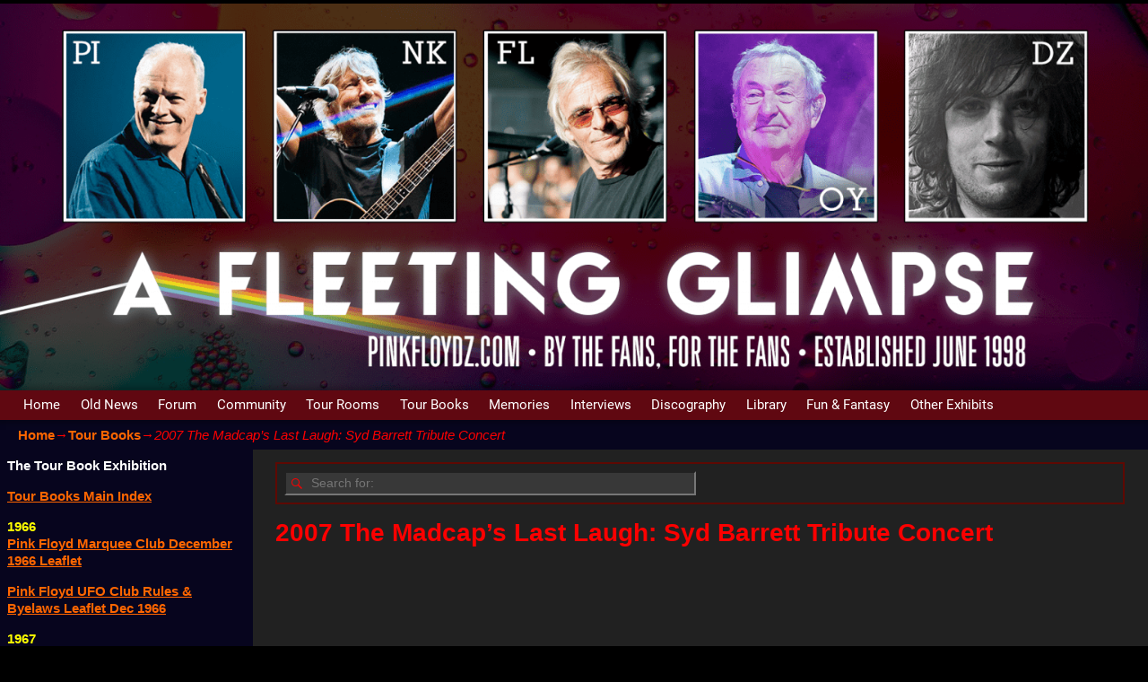

--- FILE ---
content_type: text/html; charset=UTF-8
request_url: https://www.pinkfloydz.com/tour-books/2007-the-madcaps-last-laugh-syd-barrett-tribute-concert/
body_size: 22912
content:
<!DOCTYPE html>
<html lang="en-GB">
<head>
    <meta charset="UTF-8"/>
    <meta name='viewport' content='width=device-width,initial-scale=1.0' />

    <link rel="profile" href="//gmpg.org/xfn/11"/>
    <link rel="pingback" href=""/>

    <!-- Self-host Google Fonts -->
<link href='https://www.pinkfloydz.com/wp-content/themes/weaver-xtreme/assets/css/fonts/google/google-fonts.min.css?ver=6.7' rel='stylesheet' type='text/css'>
<meta name='robots' content='index, follow, max-image-preview:large, max-snippet:-1, max-video-preview:-1' />

	<!-- This site is optimized with the Yoast SEO plugin v26.8 - https://yoast.com/product/yoast-seo-wordpress/ -->
	<title>2007 The Madcap&#039;s Last Laugh: Syd Barrett Tribute Concert - Pink Floyd - A Fleeting Glimpse</title>
	<link rel="canonical" href="https://www.pinkfloydz.com/tour-books/2007-the-madcaps-last-laugh-syd-barrett-tribute-concert/" />
	<meta property="og:locale" content="en_GB" />
	<meta property="og:type" content="article" />
	<meta property="og:title" content="2007 The Madcap&#039;s Last Laugh: Syd Barrett Tribute Concert - Pink Floyd - A Fleeting Glimpse" />
	<meta property="og:description" content="It was not announced beforehand, but in the end the whole of Pink Floyd showed up at the Barbican to pay their respects to Syd Barrett, the man who invented the group in 1965. Roger Waters, who closed the first &hellip; Continue reading &rarr;" />
	<meta property="og:url" content="https://www.pinkfloydz.com/tour-books/2007-the-madcaps-last-laugh-syd-barrett-tribute-concert/" />
	<meta property="og:site_name" content="Pink Floyd - A Fleeting Glimpse" />
	<meta name="twitter:card" content="summary_large_image" />
	<meta name="twitter:site" content="@A_F_G_Official" />
	<meta name="twitter:label1" content="Estimated reading time" />
	<meta name="twitter:data1" content="1 minute" />
	<script type="application/ld+json" class="yoast-schema-graph">{"@context":"https://schema.org","@graph":[{"@type":"WebPage","@id":"https://www.pinkfloydz.com/tour-books/2007-the-madcaps-last-laugh-syd-barrett-tribute-concert/","url":"https://www.pinkfloydz.com/tour-books/2007-the-madcaps-last-laugh-syd-barrett-tribute-concert/","name":"2007 The Madcap's Last Laugh: Syd Barrett Tribute Concert - Pink Floyd - A Fleeting Glimpse","isPartOf":{"@id":"https://www.pinkfloydz.com/#website"},"datePublished":"2022-02-26T05:55:10+00:00","breadcrumb":{"@id":"https://www.pinkfloydz.com/tour-books/2007-the-madcaps-last-laugh-syd-barrett-tribute-concert/#breadcrumb"},"inLanguage":"en-GB","potentialAction":[{"@type":"ReadAction","target":["https://www.pinkfloydz.com/tour-books/2007-the-madcaps-last-laugh-syd-barrett-tribute-concert/"]}]},{"@type":"BreadcrumbList","@id":"https://www.pinkfloydz.com/tour-books/2007-the-madcaps-last-laugh-syd-barrett-tribute-concert/#breadcrumb","itemListElement":[{"@type":"ListItem","position":1,"name":"Home","item":"https://www.pinkfloydz.com/"},{"@type":"ListItem","position":2,"name":"Tour Books","item":"https://www.pinkfloydz.com/tour-books/"},{"@type":"ListItem","position":3,"name":"2007 The Madcap&#8217;s Last Laugh: Syd Barrett Tribute Concert"}]},{"@type":"WebSite","@id":"https://www.pinkfloydz.com/#website","url":"https://www.pinkfloydz.com/","name":"Pink Floyd - A Fleeting Glimpse","description":"By The Fans - For The Fans - Est. June 1998","publisher":{"@id":"https://www.pinkfloydz.com/#/schema/person/8960a23b014ad2311c3f9aeec2790219"},"potentialAction":[{"@type":"SearchAction","target":{"@type":"EntryPoint","urlTemplate":"https://www.pinkfloydz.com/?s={search_term_string}"},"query-input":{"@type":"PropertyValueSpecification","valueRequired":true,"valueName":"search_term_string"}}],"inLanguage":"en-GB"},{"@type":["Person","Organization"],"@id":"https://www.pinkfloydz.com/#/schema/person/8960a23b014ad2311c3f9aeec2790219","name":"Col T","logo":{"@id":"https://www.pinkfloydz.com/#/schema/person/image/"},"sameAs":["https://x.com/A_F_G_Official"]}]}</script>
	<!-- / Yoast SEO plugin. -->


<link rel="alternate" type="application/rss+xml" title="Pink Floyd - A Fleeting Glimpse &raquo; Feed" href="https://www.pinkfloydz.com/feed/" />
<link rel="alternate" type="application/rss+xml" title="Pink Floyd - A Fleeting Glimpse &raquo; Comments Feed" href="https://www.pinkfloydz.com/comments/feed/" />
<link rel="alternate" title="oEmbed (JSON)" type="application/json+oembed" href="https://www.pinkfloydz.com/wp-json/oembed/1.0/embed?url=https%3A%2F%2Fwww.pinkfloydz.com%2Ftour-books%2F2007-the-madcaps-last-laugh-syd-barrett-tribute-concert%2F" />
<link rel="alternate" title="oEmbed (XML)" type="text/xml+oembed" href="https://www.pinkfloydz.com/wp-json/oembed/1.0/embed?url=https%3A%2F%2Fwww.pinkfloydz.com%2Ftour-books%2F2007-the-madcaps-last-laugh-syd-barrett-tribute-concert%2F&#038;format=xml" />
<!-- www.pinkfloydz.com is managing ads with Advanced Ads 2.0.16 – https://wpadvancedads.com/ --><script id="pinkf-ready">
			window.advanced_ads_ready=function(e,a){a=a||"complete";var d=function(e){return"interactive"===a?"loading"!==e:"complete"===e};d(document.readyState)?e():document.addEventListener("readystatechange",(function(a){d(a.target.readyState)&&e()}),{once:"interactive"===a})},window.advanced_ads_ready_queue=window.advanced_ads_ready_queue||[];		</script>
		<style id='wp-img-auto-sizes-contain-inline-css' type='text/css'>
img:is([sizes=auto i],[sizes^="auto," i]){contain-intrinsic-size:3000px 1500px}
/*# sourceURL=wp-img-auto-sizes-contain-inline-css */
</style>
<link rel='stylesheet' id='colorbox-css' href='https://www.pinkfloydz.com/wp-content/plugins/wp-colorbox/example5/colorbox.css?ver=39147645a4f5fc64b42ce600b3d349db' type='text/css' media='all' />
<style id='wp-emoji-styles-inline-css' type='text/css'>

	img.wp-smiley, img.emoji {
		display: inline !important;
		border: none !important;
		box-shadow: none !important;
		height: 1em !important;
		width: 1em !important;
		margin: 0 0.07em !important;
		vertical-align: -0.1em !important;
		background: none !important;
		padding: 0 !important;
	}
/*# sourceURL=wp-emoji-styles-inline-css */
</style>
<style id='classic-theme-styles-inline-css' type='text/css'>
/*! This file is auto-generated */
.wp-block-button__link{color:#fff;background-color:#32373c;border-radius:9999px;box-shadow:none;text-decoration:none;padding:calc(.667em + 2px) calc(1.333em + 2px);font-size:1.125em}.wp-block-file__button{background:#32373c;color:#fff;text-decoration:none}
/*# sourceURL=/wp-includes/css/classic-themes.min.css */
</style>
<link rel='stylesheet' id='foogallery-core-css' href='https://www.pinkfloydz.com/wp-content/plugins/foogallery-premium/pro/assets/css/foogallery.896a3772.min.css?ver=3.1.9' type='text/css' media='all' />
<link rel='stylesheet' id='foobox-free-min-css' href='https://www.pinkfloydz.com/wp-content/plugins/foobox-image-lightbox/free/css/foobox.free.min.css?ver=2.7.41' type='text/css' media='all' />
<link rel='stylesheet' id='pc_google_analytics-frontend-css' href='https://www.pinkfloydz.com/wp-content/plugins/pc-google-analytics/assets/css/frontend.css?ver=1.0.0' type='text/css' media='all' />
<link rel='stylesheet' id='social-widget-css' href='https://www.pinkfloydz.com/wp-content/plugins/social-media-widget/social_widget.css?ver=39147645a4f5fc64b42ce600b3d349db' type='text/css' media='all' />
<link rel='stylesheet' id='dflip-style-css' href='https://www.pinkfloydz.com/wp-content/plugins/3d-flipbook-dflip-lite/assets/css/dflip.min.css?ver=2.4.20' type='text/css' media='all' />
<link rel='stylesheet' id='weaverx-font-sheet-css' href='https://www.pinkfloydz.com/wp-content/themes/weaver-xtreme/assets/css/fonts.min.css?ver=6.7' type='text/css' media='all' />
<link rel='stylesheet' id='weaverx-style-sheet-css' href='https://www.pinkfloydz.com/wp-content/themes/weaver-xtreme/assets/css/style-weaverx.min.css?ver=6.7' type='text/css' media='all' />
<style id='weaverx-style-sheet-inline-css' type='text/css'>
#wrapper{max-width:1280px}@media (min-width:1188px){.weaverx-sb-one-column .alignwide,#header .alignwide,#header.alignwide,#colophon.alignwide,#colophon .alignwide,#container .alignwide,#container.alignwide,#wrapper .alignwide,#wrapper.alignwide,#infobar .alignwide,.alignwide{margin-left:inherit;margin-right:inherit;max-width:none;width:100%}}@media (max-width:1187px){.alignwide{margin-left:inherit;margin-right:inherit;max-width:none;width:100%}}@media (min-width:1382px){.weaverx-sb-one-column .alignwide,#header .alignwide,#header.alignwide,#colophon.alignwide,#colophon .alignwide,#container .alignwide,#container.alignwide,#wrapper .alignwide,#wrapper.alignwide,#infobar .alignwide,.alignwide{margin-left:calc(50% - 46vw);margin-right:calc(50% - 46vw);max-width:10000px;width:92vw}}@media (max-width:1381px){.alignwide{margin-left:0 !important;margin-right:0 !important;max-width:100% !important;width:100% !important}}a,.wrapper a{color:#FF6600}a:hover,.wrapper a:hover{color:#FF6600}a,.wrapper a{font-weight:bold}.wrapper .entry-meta a,.wrapper .entry-utility a{color:#FF6600}.wrapper .entry-meta a:hover,.wrapper .entry-utility a:hover{color:#FF6600}.wrapper .entry-meta a,.wrapper .entry-utility a{text-decoration:underline}.wrapper .widget a{color:#FF6600}.wrapper .widget a:hover{color:#FF6600}.wrapper .widget a{text-decoration:underline}.wrapper .widget a{font-weight:bold}.border{border:2px solid #5E0903}.border-bottom{border-bottom:2px solid #5E0903}body{background-image:url( /wp-content/themes/weaver-xtreme/assets/images/gr.png );background-attachment:scroll;background-repeat:repeat-x}#branding #header-image img{float:none}/* alignnone*/.weaverx-theme-menu .current_page_item >a,.weaverx-theme-menu .current-menu-item >a,.weaverx-theme-menu .current-cat >a,.weaverx-theme-menu .current_page_ancestor >a,.weaverx-theme-menu .current-category-ancestor >a,.weaverx-theme-menu .current-menu-ancestor >a,.weaverx-theme-menu .current-menu-parent >a,.weaverx-theme-menu .current-category-parent >a{font-weight:bold}.commentlist li.comment,#respond{background-color:transparent}#content table{border:1px solid #e7e7e7;margin:0 -1px 24px 0;text-align:left;width:100%}#content tr th,#content thead th{color:#888;font-size:12px;font-weight:bold;line-height:18px;padding:9px 24px}#content tr td{border-style:none;border-top:1px solid #e7e7e7;padding:6px 24px}#content tr.odd td{background:rgba( 0,0,0,0.1 )}.wp-caption p.wp-caption-text,#content .gallery .gallery-caption,.entry-attachment .entry-caption,#content figure figcaption{color:#FFFFFF}body{font-size:.93750em}body{background-color:#FFFFFF}.menu-primary .wvrx-menu-container,.menu-primary .site-title-on-menu,.menu-primary .site-title-on-menu a{background-color:#600811}.menu-primary .wvrx-menu-container,.menu-primary .site-title-on-menu,.menu-primary .site-title-on-menu a{color:#FFFFFF}.menu-secondary .wvrx-menu-container{background-color:#560A0E}.menu-secondary .wvrx-menu-container{color:#FFFFFF}.menu-secondary .wvrx-menu ul li a,.menu-secondary .wvrx-menu ul.mega-menu li{background-color:#BFBFBF}.menu-secondary .wvrx-menu ul li a,.menu-secondary .wvrx-menu ul.mega-menu li{color:#333}.menu-primary .wvrx-menu >li >a{color:#FFFFFF}.menu-primary .wvrx-menu >li >a:hover{color:#EAFCCF !important}.menu-primary .wvrx-menu >li >a:hover{background-color:#380709 !important}.menu-secondary .wvrx-menu >li >a{color:#FFFFFF}.menu-secondary .wvrx-menu >li >a:hover{color:#F5F5F5 !important}.menu-secondary .wvrx-menu >li >a:hover{background-color:#2B2B2B !important}.menu-primary .wvrx-menu ul li a:hover{background-color:#560A0E !important}.menu-secondary .wvrx-menu ul li a{color:#333}.menu-secondary .wvrx-menu ul li a:hover{color:#222 !important}.menu-secondary .wvrx-menu ul li a:hover{background-color:#332D2C !important}.menu-primary .menu-toggle-button{color:#FFFFFF}@media( min-width:768px){.menu-primary .wvrx-menu-container{margin-top:0}.menu-primary .wvrx-menu,.menu-primary .wvrx-menu-container{text-align:left}}.menu-primary .menu-arrows .toggle-submenu:after{color:#FFFFFF}.menu-primary .menu-arrows ul .toggle-submenu:after{color:#FFFFFF}.menu-primary .menu-arrows.is-mobile-menu.menu-arrows ul a .toggle-submenu:after{color:#FFFFFF}.menu-secondary .menu-toggle-button{color:#FFFFFF}@media( min-width:768px){.menu-secondary .wvrx-menu,.menu-secondary .wvrx-menu-container{text-align:center;line-height:0}}.menu-secondary .menu-arrows .toggle-submenu:after{color:#FFFFFF}.menu-secondary .menu-arrows ul .toggle-submenu:after{color:#FFFFFF}.menu-secondary .menu-arrows.is-mobile-menu.menu-arrows ul a .toggle-submenu:after{color:#FFFFFF}.menu-secondary .menu-arrows ul .toggle-submenu:after{color:#333}@media( min-width:768px){.menu-extra .wvrx-menu,.menu-extra .wvrx-menu-container{text-align:left}}@media screen and ( min-width:768px){.l-content-rsb{width:78.00000%}.l-content-rsb-m{width:77.00000%;margin-right:1.00000%}.l-sb-right{width:22.00000%}.l-sb-right-lm{width:21.00000%;margin-left:1.00000%}.l-sb-right-rm{width:21.00000%;margin-right:1.00000%}.l-content-lsb{width:78.00000%}.l-content-lsb-m{width:77.00000%;margin-left:1.00000%}.l-sb-left{width:22.00000%}.l-sb-left-lm{width:21.00000%;margin-left:1.00000%}.l-sb-left-rm{width:21.00000%;margin-right:1.00000%}.l-sb-right-split{width:22.00000%}.l-sb-right-split-lm{width:21.00000%;margin-left:1.00000%}.l-content-ssb{width:56.00000%;margin-left:22.00000%}.l-content-ssb-m{width:54.00000%;margin-left:23.00000%;margin-right:1.00000%}.l-content-ssbs{width:56.00000%}.l-content-ssbs-m{width:54.00000%;margin-left:1.00000%;margin-right:1.00000%}.l-sb-left-split{margin-left:-78.00000%;width:22.00000%}.l-sb-left-split-top{width:22.00000%}.l-sb-left-split-rm{margin-left:-78.00000%;width:21.00000%}.l-sb-left-split-top-rm{margin-right:1.00000%;width:21.00000%}}#primary-widget-area{background-color:#262626}.widget-area-primary{background-color:#262626}#secondary-widget-area{background-color:transparent}.widget-area-secondary{background-color:transparent}.widget-area-top{background-color:transparent}.widget-area-bottom{background-color:transparent}#header{background-color:transparent}#colophon{background-color:#0F0F0F}#footer-widget-area{background-color:transparent}.widget-area-footer{background-color:transparent}#content{background-color:#212121}#content{color:#FFFFFF}#container{background-color:#07051E}#container{padding-top:1px}#wrapper{background-color:#000000}#wrapper{color:#FC0000}#wrapper{padding-left:0}#wrapper{padding-right:0}#wrapper{padding-top:0}#wrapper{padding-bottom:0}.post-area{background-color:transparent}.widget{background-color:transparent}.widget{color:rgba(255,255,255,0.65)}.wrapper #site-title a,.wrapper .site-title a{color:#BBB}#site-tagline >span,.site-tagline >span{color:#666666}.page-title{color:#FC0000}.wrapper .post-title a,.wrapper .post-title a:visited{color:#EDED00}.widget-title{color:#BBB}.wrapper .post-title a:hover{color:#FF6600}.blog .sticky{background-color:#262626}hr{background-color:#BBB}.entry-meta{background-color:transparent}.entry-meta{color:#888888}.entry-utility{background-color:transparent}.entry-utility{color:#888888}input,textarea{background-color:#1F1F1F}input,textarea{color:#BFBFBF}.search-field,#header-search .search-field:focus,.menu-search .search-field:focus{background-color:#383838}.search-field,#header-search .search-field:focus{color:#F7F7F7}.menu-primary .wvrx-menu-container .search-form .search-submit{color:#FFFFFF}#content .search-form .search-submit{color:#FFFFFF}#wrapper .search-form .search-submit{color:#FC0000}.widget .search-form .search-submit{color:rgba(255,255,255,0.65)}#inject_fixedtop,#inject_fixedbottom,.wvrx-fixedtop,.wvrx-fixonscroll{max-width:1280px}@media ( max-width:1280px){.wvrx-fixedtop,.wvrx-fixonscroll,#inject_fixedtop,#inject_fixedbottom{left:0;margin-left:0 !important;margin-right:0 !important}}@media ( min-width:1280px){#inject_fixedtop{margin-left:-0px;margin-right:-0px}.wvrx-fixedtop,.wvrx-fixonscroll{margin-left:0;margin-right:calc( 0 - 0 - 0 )}}@media ( min-width:1280px){#inject_fixedbottom{margin-left:-0px;margin-right:-0px}}/*-=:header_bgcolor_css:=-*/#header #branding img{border-top:4px solid #000;clear:both;display:block}/*-:header_bgcolor_css:-*//*-=:post_bgcolor_css:=-*/.post-area{border-bottom:1px solid #ccc}/*-:post_bgcolor_css:-*/.smw_left{text-align:center !important}
/*# sourceURL=weaverx-style-sheet-inline-css */
</style>
<script type="text/javascript" src="https://www.pinkfloydz.com/wp-includes/js/jquery/jquery.min.js?ver=3.7.1" id="jquery-core-js"></script>
<script type="text/javascript" src="https://www.pinkfloydz.com/wp-includes/js/jquery/jquery-migrate.min.js?ver=3.4.1" id="jquery-migrate-js"></script>
<script type="text/javascript" src="https://www.pinkfloydz.com/wp-content/plugins/wp-colorbox/jquery.colorbox-min.js?ver=1.1.6" id="colorbox-js"></script>
<script type="text/javascript" src="https://www.pinkfloydz.com/wp-content/plugins/wp-colorbox/wp-colorbox.js?ver=1.1.6" id="wp-colorbox-js"></script>
<script type="text/javascript" id="weaver-xtreme-JSLib-js-extra">
/* <![CDATA[ */
var wvrxOpts = {"useSmartMenus":"0","menuAltswitch":"767","mobileAltLabel":"","primaryScroll":"none","primaryMove":"0","secondaryScroll":"none","secondaryMove":"0","headerVideoClass":"has-header-video"};
//# sourceURL=weaver-xtreme-JSLib-js-extra
/* ]]> */
</script>
<script type="text/javascript" src="https://www.pinkfloydz.com/wp-content/themes/weaver-xtreme/assets/js/weaverxjslib.min.js?ver=6.7" id="weaver-xtreme-JSLib-js"></script>
<script type="text/javascript" src="https://www.pinkfloydz.com/wp-content/plugins/pc-google-analytics/assets/js/frontend.min.js?ver=1.0.0" id="pc_google_analytics-frontend-js"></script>
<script type="text/javascript" src="https://www.pinkfloydz.com/wp-content/plugins/wp-retina-2x/app/picturefill.min.js?ver=1765874231" id="wr2x-picturefill-js-js"></script>
<script type="text/javascript" id="foobox-free-min-js-before">
/* <![CDATA[ */
/* Run FooBox FREE (v2.7.41) */
var FOOBOX = window.FOOBOX = {
	ready: true,
	disableOthers: true,
	o: {wordpress: { enabled: true }, countMessage:'image %index of %total', captions: { dataTitle: ["captionTitle","title"], dataDesc: ["captionDesc","description"] }, rel: '', excludes:'.fbx-link,.nofoobox,.nolightbox,a[href*="pinterest.com/pin/create/button/"]', affiliate : { enabled: false }, error: "Could not load the item"},
	selectors: [
		".foogallery-container.foogallery-lightbox-foobox", ".foogallery-container.foogallery-lightbox-foobox-free", ".gallery", ".wp-block-gallery", ".wp-caption", ".wp-block-image", "a:has(img[class*=wp-image-])", ".foobox"
	],
	pre: function( $ ){
		// Custom JavaScript (Pre)
		
	},
	post: function( $ ){
		// Custom JavaScript (Post)
		
		// Custom Captions Code
		
	},
	custom: function( $ ){
		// Custom Extra JS
		
	}
};
//# sourceURL=foobox-free-min-js-before
/* ]]> */
</script>
<script type="text/javascript" src="https://www.pinkfloydz.com/wp-content/plugins/foobox-image-lightbox/free/js/foobox.free.min.js?ver=2.7.41" id="foobox-free-min-js"></script>
<link rel="https://api.w.org/" href="https://www.pinkfloydz.com/wp-json/" /><link rel="alternate" title="JSON" type="application/json" href="https://www.pinkfloydz.com/wp-json/wp/v2/pages/31331" /><link rel="EditURI" type="application/rsd+xml" title="RSD" href="https://www.pinkfloydz.com/xmlrpc.php?rsd" />

<link rel='shortlink' href='https://www.pinkfloydz.com/?p=31331' />
	<script>
		(function(i,s,o,g,r,a,m){i['GoogleAnalyticsObject']=r;i[r]=i[r]||function(){
		(i[r].q=i[r].q||[]).push(arguments)},i[r].l=1*new Date();a=s.createElement(o),
		m=s.getElementsByTagName(o)[0];a.async=1;a.src=g;m.parentNode.insertBefore(a,m)
		})(window,document,'script','//www.google-analytics.com/analytics.js','ga');
		
		ga('create', 'UA-77742071-1', 'auto');
		ga('send', 'pageview');
		
		</script>
<link rel="apple-touch-icon" sizes="180x180" href="/wp-content/uploads/fbrfg/apple-touch-icon.png">
<link rel="icon" type="image/png" sizes="32x32" href="/wp-content/uploads/fbrfg/favicon-32x32.png">
<link rel="icon" type="image/png" sizes="194x194" href="/wp-content/uploads/fbrfg/favicon-194x194.png">
<link rel="icon" type="image/png" sizes="192x192" href="/wp-content/uploads/fbrfg/android-chrome-192x192.png">
<link rel="icon" type="image/png" sizes="16x16" href="/wp-content/uploads/fbrfg/favicon-16x16.png">
<link rel="manifest" href="/wp-content/uploads/fbrfg/site.webmanifest">
<link rel="mask-icon" href="/wp-content/uploads/fbrfg/safari-pinned-tab.svg" color="#5bbad5">
<link rel="shortcut icon" href="/wp-content/uploads/fbrfg/favicon.ico">
<meta name="msapplication-TileColor" content="#2d89ef">
<meta name="msapplication-config" content="/wp-content/uploads/fbrfg/browserconfig.xml">
<meta name="theme-color" content="#ffffff"><!-- Weaver Xtreme 6.7 ( 384 ) Twenty Eleven Dark-V-376 --> <!-- Weaver Xtreme Theme Support 6.5.1 --> 
<!-- End of Weaver Xtreme options -->
<link rel="canonical" href="https://www.pinkfloydz.com/tour-books/2007-the-madcaps-last-laugh-syd-barrett-tribute-concert/" />

<style type="text/css" id="custom-background-css">
body.custom-background { background-color: #000000; }
</style>
	<style>ins.adsbygoogle { background-color: transparent; padding: 0; }</style><script  async src="https://pagead2.googlesyndication.com/pagead/js/adsbygoogle.js?client=ca-pub-9041801628035912" crossorigin="anonymous"></script><link rel="icon" href="https://www.pinkfloydz.com/wp-content/uploads/2023/02/cropped-167654654569075452-32x32.jpeg" sizes="32x32" />
<link rel="icon" href="https://www.pinkfloydz.com/wp-content/uploads/2023/02/cropped-167654654569075452-192x192.jpeg" sizes="192x192" />
<link rel="apple-touch-icon" href="https://www.pinkfloydz.com/wp-content/uploads/2023/02/cropped-167654654569075452-180x180.jpeg" />
<meta name="msapplication-TileImage" content="https://www.pinkfloydz.com/wp-content/uploads/2023/02/cropped-167654654569075452-270x270.jpeg" />
		<style type="text/css" id="wp-custom-css">
			/*
You can add your own CSS here.

Click the help icon above to learn more.
*/


#header h1,
#header .description {
   display: none;
}

#access a {
padding-right:0;
}

.main-navigation .nav-menu li {
	margin-right: 10px;
}		</style>
		<style id='global-styles-inline-css' type='text/css'>
:root{--wp--preset--aspect-ratio--square: 1;--wp--preset--aspect-ratio--4-3: 4/3;--wp--preset--aspect-ratio--3-4: 3/4;--wp--preset--aspect-ratio--3-2: 3/2;--wp--preset--aspect-ratio--2-3: 2/3;--wp--preset--aspect-ratio--16-9: 16/9;--wp--preset--aspect-ratio--9-16: 9/16;--wp--preset--color--black: #000000;--wp--preset--color--cyan-bluish-gray: #abb8c3;--wp--preset--color--white: #ffffff;--wp--preset--color--pale-pink: #f78da7;--wp--preset--color--vivid-red: #cf2e2e;--wp--preset--color--luminous-vivid-orange: #ff6900;--wp--preset--color--luminous-vivid-amber: #fcb900;--wp--preset--color--light-green-cyan: #7bdcb5;--wp--preset--color--vivid-green-cyan: #00d084;--wp--preset--color--pale-cyan-blue: #8ed1fc;--wp--preset--color--vivid-cyan-blue: #0693e3;--wp--preset--color--vivid-purple: #9b51e0;--wp--preset--gradient--vivid-cyan-blue-to-vivid-purple: linear-gradient(135deg,rgb(6,147,227) 0%,rgb(155,81,224) 100%);--wp--preset--gradient--light-green-cyan-to-vivid-green-cyan: linear-gradient(135deg,rgb(122,220,180) 0%,rgb(0,208,130) 100%);--wp--preset--gradient--luminous-vivid-amber-to-luminous-vivid-orange: linear-gradient(135deg,rgb(252,185,0) 0%,rgb(255,105,0) 100%);--wp--preset--gradient--luminous-vivid-orange-to-vivid-red: linear-gradient(135deg,rgb(255,105,0) 0%,rgb(207,46,46) 100%);--wp--preset--gradient--very-light-gray-to-cyan-bluish-gray: linear-gradient(135deg,rgb(238,238,238) 0%,rgb(169,184,195) 100%);--wp--preset--gradient--cool-to-warm-spectrum: linear-gradient(135deg,rgb(74,234,220) 0%,rgb(151,120,209) 20%,rgb(207,42,186) 40%,rgb(238,44,130) 60%,rgb(251,105,98) 80%,rgb(254,248,76) 100%);--wp--preset--gradient--blush-light-purple: linear-gradient(135deg,rgb(255,206,236) 0%,rgb(152,150,240) 100%);--wp--preset--gradient--blush-bordeaux: linear-gradient(135deg,rgb(254,205,165) 0%,rgb(254,45,45) 50%,rgb(107,0,62) 100%);--wp--preset--gradient--luminous-dusk: linear-gradient(135deg,rgb(255,203,112) 0%,rgb(199,81,192) 50%,rgb(65,88,208) 100%);--wp--preset--gradient--pale-ocean: linear-gradient(135deg,rgb(255,245,203) 0%,rgb(182,227,212) 50%,rgb(51,167,181) 100%);--wp--preset--gradient--electric-grass: linear-gradient(135deg,rgb(202,248,128) 0%,rgb(113,206,126) 100%);--wp--preset--gradient--midnight: linear-gradient(135deg,rgb(2,3,129) 0%,rgb(40,116,252) 100%);--wp--preset--font-size--small: 13px;--wp--preset--font-size--medium: 20px;--wp--preset--font-size--large: 36px;--wp--preset--font-size--x-large: 42px;--wp--preset--spacing--20: 0.44rem;--wp--preset--spacing--30: 0.67rem;--wp--preset--spacing--40: 1rem;--wp--preset--spacing--50: 1.5rem;--wp--preset--spacing--60: 2.25rem;--wp--preset--spacing--70: 3.38rem;--wp--preset--spacing--80: 5.06rem;--wp--preset--shadow--natural: 6px 6px 9px rgba(0, 0, 0, 0.2);--wp--preset--shadow--deep: 12px 12px 50px rgba(0, 0, 0, 0.4);--wp--preset--shadow--sharp: 6px 6px 0px rgba(0, 0, 0, 0.2);--wp--preset--shadow--outlined: 6px 6px 0px -3px rgb(255, 255, 255), 6px 6px rgb(0, 0, 0);--wp--preset--shadow--crisp: 6px 6px 0px rgb(0, 0, 0);}:where(.is-layout-flex){gap: 0.5em;}:where(.is-layout-grid){gap: 0.5em;}body .is-layout-flex{display: flex;}.is-layout-flex{flex-wrap: wrap;align-items: center;}.is-layout-flex > :is(*, div){margin: 0;}body .is-layout-grid{display: grid;}.is-layout-grid > :is(*, div){margin: 0;}:where(.wp-block-columns.is-layout-flex){gap: 2em;}:where(.wp-block-columns.is-layout-grid){gap: 2em;}:where(.wp-block-post-template.is-layout-flex){gap: 1.25em;}:where(.wp-block-post-template.is-layout-grid){gap: 1.25em;}.has-black-color{color: var(--wp--preset--color--black) !important;}.has-cyan-bluish-gray-color{color: var(--wp--preset--color--cyan-bluish-gray) !important;}.has-white-color{color: var(--wp--preset--color--white) !important;}.has-pale-pink-color{color: var(--wp--preset--color--pale-pink) !important;}.has-vivid-red-color{color: var(--wp--preset--color--vivid-red) !important;}.has-luminous-vivid-orange-color{color: var(--wp--preset--color--luminous-vivid-orange) !important;}.has-luminous-vivid-amber-color{color: var(--wp--preset--color--luminous-vivid-amber) !important;}.has-light-green-cyan-color{color: var(--wp--preset--color--light-green-cyan) !important;}.has-vivid-green-cyan-color{color: var(--wp--preset--color--vivid-green-cyan) !important;}.has-pale-cyan-blue-color{color: var(--wp--preset--color--pale-cyan-blue) !important;}.has-vivid-cyan-blue-color{color: var(--wp--preset--color--vivid-cyan-blue) !important;}.has-vivid-purple-color{color: var(--wp--preset--color--vivid-purple) !important;}.has-black-background-color{background-color: var(--wp--preset--color--black) !important;}.has-cyan-bluish-gray-background-color{background-color: var(--wp--preset--color--cyan-bluish-gray) !important;}.has-white-background-color{background-color: var(--wp--preset--color--white) !important;}.has-pale-pink-background-color{background-color: var(--wp--preset--color--pale-pink) !important;}.has-vivid-red-background-color{background-color: var(--wp--preset--color--vivid-red) !important;}.has-luminous-vivid-orange-background-color{background-color: var(--wp--preset--color--luminous-vivid-orange) !important;}.has-luminous-vivid-amber-background-color{background-color: var(--wp--preset--color--luminous-vivid-amber) !important;}.has-light-green-cyan-background-color{background-color: var(--wp--preset--color--light-green-cyan) !important;}.has-vivid-green-cyan-background-color{background-color: var(--wp--preset--color--vivid-green-cyan) !important;}.has-pale-cyan-blue-background-color{background-color: var(--wp--preset--color--pale-cyan-blue) !important;}.has-vivid-cyan-blue-background-color{background-color: var(--wp--preset--color--vivid-cyan-blue) !important;}.has-vivid-purple-background-color{background-color: var(--wp--preset--color--vivid-purple) !important;}.has-black-border-color{border-color: var(--wp--preset--color--black) !important;}.has-cyan-bluish-gray-border-color{border-color: var(--wp--preset--color--cyan-bluish-gray) !important;}.has-white-border-color{border-color: var(--wp--preset--color--white) !important;}.has-pale-pink-border-color{border-color: var(--wp--preset--color--pale-pink) !important;}.has-vivid-red-border-color{border-color: var(--wp--preset--color--vivid-red) !important;}.has-luminous-vivid-orange-border-color{border-color: var(--wp--preset--color--luminous-vivid-orange) !important;}.has-luminous-vivid-amber-border-color{border-color: var(--wp--preset--color--luminous-vivid-amber) !important;}.has-light-green-cyan-border-color{border-color: var(--wp--preset--color--light-green-cyan) !important;}.has-vivid-green-cyan-border-color{border-color: var(--wp--preset--color--vivid-green-cyan) !important;}.has-pale-cyan-blue-border-color{border-color: var(--wp--preset--color--pale-cyan-blue) !important;}.has-vivid-cyan-blue-border-color{border-color: var(--wp--preset--color--vivid-cyan-blue) !important;}.has-vivid-purple-border-color{border-color: var(--wp--preset--color--vivid-purple) !important;}.has-vivid-cyan-blue-to-vivid-purple-gradient-background{background: var(--wp--preset--gradient--vivid-cyan-blue-to-vivid-purple) !important;}.has-light-green-cyan-to-vivid-green-cyan-gradient-background{background: var(--wp--preset--gradient--light-green-cyan-to-vivid-green-cyan) !important;}.has-luminous-vivid-amber-to-luminous-vivid-orange-gradient-background{background: var(--wp--preset--gradient--luminous-vivid-amber-to-luminous-vivid-orange) !important;}.has-luminous-vivid-orange-to-vivid-red-gradient-background{background: var(--wp--preset--gradient--luminous-vivid-orange-to-vivid-red) !important;}.has-very-light-gray-to-cyan-bluish-gray-gradient-background{background: var(--wp--preset--gradient--very-light-gray-to-cyan-bluish-gray) !important;}.has-cool-to-warm-spectrum-gradient-background{background: var(--wp--preset--gradient--cool-to-warm-spectrum) !important;}.has-blush-light-purple-gradient-background{background: var(--wp--preset--gradient--blush-light-purple) !important;}.has-blush-bordeaux-gradient-background{background: var(--wp--preset--gradient--blush-bordeaux) !important;}.has-luminous-dusk-gradient-background{background: var(--wp--preset--gradient--luminous-dusk) !important;}.has-pale-ocean-gradient-background{background: var(--wp--preset--gradient--pale-ocean) !important;}.has-electric-grass-gradient-background{background: var(--wp--preset--gradient--electric-grass) !important;}.has-midnight-gradient-background{background: var(--wp--preset--gradient--midnight) !important;}.has-small-font-size{font-size: var(--wp--preset--font-size--small) !important;}.has-medium-font-size{font-size: var(--wp--preset--font-size--medium) !important;}.has-large-font-size{font-size: var(--wp--preset--font-size--large) !important;}.has-x-large-font-size{font-size: var(--wp--preset--font-size--x-large) !important;}
/*# sourceURL=global-styles-inline-css */
</style>
</head>
<!-- **** body **** -->
<body class="wp-singular page-template-default page page-id-31331 page-child parent-pageid-175 custom-background wp-embed-responsive wp-theme-weaver-xtreme singular not-logged-in weaverx-theme-body wvrx-not-safari is-menu-desktop is-menu-default weaverx-page-page weaverx-sb-left weaverx-has-sb" itemtype="https://schema.org/WebPage" itemscope>

<a href="#page-bottom"
   id="page-top">&darr;</a> <!-- add custom CSS to use this page-bottom link -->
<div id="wvrx-page-width">&nbsp;</div>
<!--googleoff: all-->
<noscript><p
            style="border:1px solid red;font-size:14px;background-color:pink;padding:5px;margin-left:auto;margin-right:auto;max-width:640px;text-align:center;">
        JAVASCRIPT IS DISABLED. Please enable JavaScript on your browser to best view this site.</p>
</noscript>
<!--googleon: all--><!-- displayed only if JavaScript disabled -->

<div id="wrapper" class="wrapper font-sans-serif align-center">
<div class="clear-preheader clear-both"></div>
<div id="header" class="header font-inherit header-as-img">
<div id="header-inside" class="block-inside"><header id="branding" itemtype="https://schema.org/WPHeader" itemscope>
    <div id='title-tagline' class='clearfix  '>
    <h1 id="site-title"
        class="hide font-inherit"><a
                href="https://www.pinkfloydz.com/" title="Pink Floyd &#8211; A Fleeting Glimpse"
                rel="home">
            Pink Floyd &#8211; A Fleeting Glimpse</a></h1>

    <h2 id="site-tagline" class="hide"><span  class="font-inherit">By The Fans - For The Fans - Est. June 1998</span></h2>    </div><!-- /.title-tagline -->
<div id="header-image" class="header-image header-image-type-std"><a href="https://www.pinkfloydz.com/" rel="home"><div id="wp-custom-header" class="wp-custom-header"><img src="https://www.pinkfloydz.com/wp-content/uploads/2022/09/AFG-Banner-2022_B.png" width="1920" height="646" alt="" srcset="https://www.pinkfloydz.com/wp-content/uploads/2022/09/AFG-Banner-2022_B.png 1920w, https://www.pinkfloydz.com/wp-content/uploads/2022/09/AFG-Banner-2022_B-300x101.png 300w, https://www.pinkfloydz.com/wp-content/uploads/2022/09/AFG-Banner-2022_B-1024x345.png 1024w, https://www.pinkfloydz.com/wp-content/uploads/2022/09/AFG-Banner-2022_B-1536x517.png 1536w, https://www.pinkfloydz.com/wp-content/uploads/2022/09/AFG-Banner-2022_B-300x101@2x.png 600w" sizes="(max-width: 1920px) 100vw, 1920px" decoding="async" fetchpriority="high" /></div>        </a> 
</div><!-- #header-image -->
<div class="clear-branding clear-both"></div>        </header><!-- #branding -->
        <div class="clear-menu-primary clear-both"></div>

<div id="nav-primary" class="menu-primary menu-primary-standard menu-type-standard" itemtype="https://schema.org/SiteNavigationElement" itemscope>
<div class="wvrx-menu-container m-font-size font-roboto shadow-4"><div class="wvrx-menu-clear"></div><ul id="menu-afg-new" class="weaverx-theme-menu wvrx-menu menu-hover menu-alignleft"><li id="menu-item-18745" class="menu-item menu-item-type-custom menu-item-object-custom menu-item-home menu-item-18745"><a href="https://www.pinkfloydz.com/">Home</a></li>
<li id="menu-item-18743" class="menu-item menu-item-type-custom menu-item-object-custom menu-item-18743"><a href="https://www.pinkfloydz.com/old-news/">Old News</a></li>
<li id="menu-item-18744" class="menu-item menu-item-type-custom menu-item-object-custom menu-item-18744"><a href="https://www.tapatalk.com/groups/pink_floyd/">Forum</a></li>
<li id="menu-item-28347" class="menu-item menu-item-type-custom menu-item-object-custom menu-item-28347"><a href="https://www.pinkfloydz.com/community/">Community</a></li>
<li id="menu-item-18742" class="menu-item menu-item-type-custom menu-item-object-custom menu-item-18742"><a href="https://www.pinkfloydz.com/concerts-tours/">Tour Rooms</a></li>
<li id="menu-item-27763" class="menu-item menu-item-type-post_type menu-item-object-page current-page-ancestor menu-item-27763"><a href="https://www.pinkfloydz.com/tour-books/">Tour Books</a></li>
<li id="menu-item-18726" class="menu-item menu-item-type-custom menu-item-object-custom menu-item-18726"><a href="https://www.pinkfloydz.com/early-memories-chapters/">Memories</a></li>
<li id="menu-item-18728" class="menu-item menu-item-type-custom menu-item-object-custom menu-item-18728"><a href="https://www.pinkfloydz.com/interviews/">Interviews</a></li>
<li id="menu-item-32159" class="menu-item menu-item-type-post_type menu-item-object-page menu-item-32159"><a href="https://www.pinkfloydz.com/discography/">Discography</a></li>
<li id="menu-item-18741" class="menu-item menu-item-type-custom menu-item-object-custom menu-item-18741"><a href="https://www.pinkfloydz.com/library-books/">Library</a></li>
<li id="menu-item-18723" class="menu-item menu-item-type-custom menu-item-object-custom menu-item-18723"><a href="https://www.pinkfloydz.com/fun-fantasy/">Fun &#038; Fantasy</a></li>
<li id="menu-item-18725" class="menu-item menu-item-type-custom menu-item-object-custom menu-item-18725"><a href="https://www.pinkfloydz.com/other-exhibits/">Other Exhibits</a></li>
</ul><div style="clear:both;"></div></div></div><div class='clear-menu-primary-end' style='clear:both;'></div><!-- /.menu-primary -->


</div></div><div class='clear-header-end clear-both'></div><!-- #header-inside,#header -->

<div id="container" class="container container-page relative font-inherit"><div id="container-inside" class="block-inside">

    <div id="infobar" class="font-inherit">
        <span id="breadcrumbs"><span class="crumbs"><a href="https://www.pinkfloydz.com/">Home</a>&rarr;<a href="https://www.pinkfloydz.com/tour-books/">Tour Books</a>&rarr;<span class="bcur-page">2007 The Madcap&#8217;s Last Laugh: Syd Barrett Tribute Concert</span></span></span>        <span class='infobar_right'>
<span id="infobar_paginate"></span>
	</span></div>
    <div class="clear-info-bar-end" style="clear:both;">
    </div><!-- #infobar -->

    <div id="content" role="main" class="content l-content-lsb m-full s-full sb-float-right font-inherit" itemtype="https://schema.org/WebPageElement" itemscope itemprop="mainContentOfPage"> <!-- page -->

            <div id="sitewide-top-widget-area" class="widget-area l-widget-area-top m-widget-area-top s-widget-area-top widget-cols-2 widget-smart-rm m-widget-cols-2 m-widget-smart-rm border font-inherit widget-area-top"
                 role="complementary" itemtype="https://schema.org/WPSideBar" itemscope>
                <aside id="search-5" class="widget widget_search font-inherit per-row-2-m begin-of-row widget-1 widget-first widget-last widget-odd"><form role="search"       method="get" class="search-form" action="https://www.pinkfloydz.com/">
    <label for="search-form-1">
        <span class="screen-reader-text">Search for:</span>
        <input type="search" id="search-form-1" class="search-field"
               placeholder="Search for:" value=""
               name="s"/>
    </label>
    <button type="submit" class="search-submit"><span class="genericon genericon-search"></span>
    </button>

</form>

</aside><div class="clear-sitewide-top-widget-area clear-both"></div>            </div><!-- sitewide-top-widget-area -->
            <div class="clear-sitewide-top-widget-area clear-both"></div><article id="post-31331" class="content-page post-31331 page type-page status-publish hentry">
    			<header class="page-header">
								<h1 class="page-title entry-title font-sans-serif" itemprop="headline name">2007 The Madcap&#8217;s Last Laugh: Syd Barrett Tribute Concert</h1>
			</header><!-- .page-header -->
			    <div class="entry-content clearfix">

        <link itemprop="mainEntityOfPage" href="https://www.pinkfloydz.com/tour-books/2007-the-madcaps-last-laugh-syd-barrett-tribute-concert/" /><div class="pinkf-before-content" id="pinkf-3124750759"><script async src="//pagead2.googlesyndication.com/pagead/js/adsbygoogle.js?client=ca-pub-9041801628035912" crossorigin="anonymous"></script><ins class="adsbygoogle" style="display:block;" data-ad-client="ca-pub-9041801628035912" 
data-ad-slot="6229612646" 
data-ad-format="auto"></ins>
<script> 
(adsbygoogle = window.adsbygoogle || []).push({}); 
</script>
</div><br style="clear: both; display: block; float: none;"/><p style="text-align: left;"><code><div class="_df_book df-lite" id="df_31328"  _slug="2007-05-10-madcaps-last-laugh" data-title="2007-05-10-madcaps-last-laugh" wpoptions="true" thumbtype="" ></div><script class="df-shortcode-script" nowprocket type="application/javascript">window.option_df_31328 = {"outline":[],"autoEnableOutline":"false","autoEnableThumbnail":"false","overwritePDFOutline":"false","enableDownload":"false","direction":"1","pageSize":"0","soundEnable":"false","source":"https:\/\/www.pinkfloydz.com\/wp-content\/uploads\/2022\/02\/2007-05-10-Madcaps-Last-Laugh-free-programme.pdf","wpOptions":"true"}; if(window.DFLIP && window.DFLIP.parseBooks){window.DFLIP.parseBooks();}</script></code></p>
<p>It was not announced beforehand, but in the end the whole of Pink Floyd showed up at the Barbican to pay their respects to Syd Barrett, the man who invented the group in 1965.</p>
<p>Roger Waters, who closed the first half of the <span style="color: #ffff00;"><i>Madcap’s Last Laugh</i></span> show on his own, was the only performer not to sing one of Barrett’s songs, but spoke instead of his memories of the mercurial singer, guitarist and songwriter, who died almost a year ago.</p>
<p>And right at the end, David Gilmour, Rick Wright and Nick Mason emerged from the wings to perform the first Pink Floyd single, <i>Arnold Layne,</i> lending historical weight to a tribute concert that was designed with scrupulous attention to detail by the producer and writer.</p>
<p><span style="color: #ffff00;">This 4 page program was given away for free to those lucky enough to have been there</span>.</p>
<p><span style="color: #ffff00;">Disclaimer :</span> <span style="color: #ff0000;">The content posted in the &#8216;programmes&#8217; section has been deliberately embedded to not allow downloading or reproduction. It is provided to the fans for digital reading and research purposes only.</span></p>
<p style="text-align: center;"><a href="#Top">Back To Top ^</a></p>
    </div><!-- .entry-content -->

</article><!-- #post-31331 -->

<div class="clear-sb-postcontent-page clear-both"></div><div class="clear-sitewide-bottom-widget-area clear-both"></div>
</div><!-- /#content -->
<div class="l-sb-left s-full m-full">
            <div id="secondary-widget-area" class="widget-area l-full m-full font-inherit per-page-tourbook"
                 role="complementary" itemtype="https://schema.org/WPSideBar" itemscope>
                <aside id="black-studio-tinymce-24" class="widget widget_black_studio_tinymce font-inherit widget-1 widget-first widget-first-vert widget-last widget-last-vert widget-odd"><div class="textwidget"><p><span style="color: #ffffff;"><strong>The Tour Book Exhibition</strong></span></p>
<p><a href="https://www.pinkfloydz.com/tour-book-project/">Tour Books Main Index</a></p>
<p style="text-align: left;"><span style="color: #ffffff;"><strong><span style="color: #ffff00;">1966</span><br />
<a href="https://www.pinkfloydz.com/tour-books/pink-floyd-marquee-club-december-1966-leaflet/">Pink Floyd Marquee Club December 1966 Leaflet</a></strong></span></p>
<p><a href="https://www.pinkfloydz.com/tour-books/pink-floyd-ufo-club-rules-byelaws-leaflet-dec-23rd-1966/">Pink Floyd UFO Club Rules &amp; Byelaws Leaflet Dec 1966</a></p>
<p><span style="color: #ffff00;"><strong>1967</strong></span><br />
<a href="https://www.pinkfloydz.com/tour-books/pink-floyd-marquee-club-january-1967-leaflet/">Pink Floyd Marquee Club January 1967 Leaflet</a></p>
<p><a href="https://www.pinkfloydz.com/tour-books/pink-floyd-jimi-hendrix-1967-tour-book/">Pink Floyd / Jimi Hendrix Tour</a></p>
<p><a href="https://www.pinkfloydz.com/tour-books/pink-floyd-saville-theatre-5th-march-1967/">Pink Floyd Saville Theatre 5th March</a></p>
<p><strong><span style="color: #ffffff;"><span style="color: #ffff00;">1968</span><br />
</span></strong><a href="https://www.pinkfloydz.com/tour-books/pink-floyd-first-international-european-pop-festival-piper-club-may-6th-1968/"><span style="color: #ff6600;">Pink Floyd First International European Pop Festival</span></a></p>
<p><span style="color: #ffff00;"><strong>1969</strong></span><br />
<a href="https://www.pinkfloydz.com/tour-books/pink-floyd-netherlands-artist-support-paper/">Pink Floyd Netherlands Artist Support Paper</a></p>
<p><a href="https://www.pinkfloydz.com/?p=341">Pink Floyd  May / June</a></p>
<p><a href="https://www.pinkfloydz.com/tour-books/1969-pink-floyd-capitol-records-promo-booklet/">Pink Floyd Capitol Records Promo Booklet</a></p>
<p><strong><span style="color: #ffff00;">1970</span><br />
</strong><a href="https://www.pinkfloydz.com/tour-book-project/pink-floyd-filmore-1970-tour-book/">Pink Floyd Filmore USA</a></p>
<p><a href="https://www.pinkfloydz.com/?p=356">Pink Floyd Bath Festival UK</a></p>
<p><a href="https://www.pinkfloydz.com/tour-books/pink-floyd-bath-festival-of-blues-prog-music-1970-uk/">Pink Floyd Bath Festival of Blues &amp; Prog Music UK</a></p>
<p><span style="color: #ffffff;"><strong><span style="color: #ffff00;">1971</span><br />
<a href="https://www.pinkfloydz.com/tour-books/pink-floyd-crystal-palace-bowl-1971/">Pink Floyd Crystal Palace Bowl</a><br />
</strong></span><br />
<a href="https://www.pinkfloydz.com/tour-book-project/pink-floyd-hakone-aphrodite-1971/">Pink Floyd Japan</a></p>
<p><a href="https://www.pinkfloydz.com/tour-books/pink-floyd-japan-1971-alternative/">Pink Floyd Japan Alternative</a></p>
<p><a href="https://www.pinkfloydz.com/tour-books/pink-floyd-sportpaleis-ahoy-rotterdam-april-3-1971/">Pink Floyd Rotterdam</a></p>
<p><a href="https://www.pinkfloydz.com/tour-book-project/pink-floyd-pavillion-de-la-jeunesse-quebec-1971/">Pink Floyd Quebec</a></p>
<p><strong><span style="color: #ffff00;">1972</span><br />
</strong><a href="https://www.pinkfloydz.com/tour-book-project/pink-floyd-roland-petit-ballet-1972/">Pink Floyd Roland Petit</a></p>
<p><a href="https://www.pinkfloydz.com/tour-book-project/pink-floyd-dsotm-lyric-book-1972/">Pink Floyd DSOTM Lyric Book</a></p>
<p><a href="https://www.pinkfloydz.com/tour-book-project/pink-floyd-rainbow-theatre-1972/">Pink Floyd Rainbow UK</a></p>
<p><a href="https://www.pinkfloydz.com/tour-books/pink-floyd-carnegie-hall-1972-may-1st-2nd-usa/">Pink Floyd Carnegie Hall</a></p>
<p><a href="https://www.pinkfloydz.com/tour-books/pink-floyd-show-souvenir-book-1972/">Pink Floyd Souvenir Book</a></p>
<p><a href="https://www.pinkfloydz.com/tour-books/1972-pink-floyd-eclipse-tour-american-leg/">Pink Floyd Eclipse Tour American Leg</a></p>
<p><span style="color: #ffff00;"><strong>1973</strong></span><br />
<a href="https://www.pinkfloydz.com/tour-book-project/pink-floyd-dark-side-of-the-moon-premiere-1973/">Pink Floyd Dark Side Premiere</a><br />
<a href="https://www.pinkfloydz.com/tour-book-project/pink-floyd-earls-court-1973-official/">Pink Floyd Earls Court (Official)</a><br />
<a href="https://www.pinkfloydz.com/tour-book-project/pink-floyd-earls-court-1973-unofficial/">Pink Floyd Earls Court (Unofficial)</a></p>
<p><span style="color: #ffff00;"><strong>1974</strong></span><br />
<a href="https://www.pinkfloydz.com/tour-books/1974-pink-floyd-british-winter-tour-schedule/">Pink Floyd British Winter Tour Schedule</a></p>
<p><strong><span style="color: #ffff00;">1975</span><br />
<a href="https://www.pinkfloydz.com/tour-books/pink-floyd-first-xi-promo-booklet-1975/">Pink Floyd First XI Promo Booklet</a><br />
</strong><br />
<a href="https://www.pinkfloydz.com/tour-book-project/pink-floyd-comic-tour-book/">Pink Floyd ‘Comic’ Tour Book</a></p>
<p><a href="https://www.pinkfloydz.com/tour-book-project/pink-floyd-knebworth-1975/">Pink Floyd Knebworth </a></p>
<p><a href="https://www.pinkfloydz.com/tour-books/1975-pink-floyd-columbia/">1975 Pink Floyd Columbia</a></p>
<p><span style="color: #ffff00;"><strong>1977</strong></span><br />
<a href="https://www.pinkfloydz.com/tour-book-project/pink-floyd-animals-tour-1977/">Pink Floyd Animals</a></p>
<p><a href="https://www.pinkfloydz.com/tour-books/1977-pink-floyd-animals-tour-crew-info/">Pink Floyd Animals Tour Crew Info</a></p>
<p><span style="color: #ffffff;"><strong><span style="color: #ffff00;">1980</span><br />
<a href="https://www.pinkfloydz.com/tour-books/1980-the-wall-live-la/">Pink Floyd The Wall LA</a><br />
</strong></span><br />
<a href="https://www.pinkfloydz.com/tour-book-project/pink-floyd-the-wall-198081/">Pink Floyd The Wall NY</a></p>
<p><span style="color: #ffffff;"><strong><span style="color: #ffff00;">1981</span><br />
</strong></span><a href="https://www.pinkfloydz.com/tour-book-project/pink-floyd-the-wall-1981-dortmund/">Pink Floyd Wall Dortmund</a></p>
<p><a href="https://www.pinkfloydz.com/tour-books/pink-floyd-the-wall-1981-dortmund-program-booklet/">Pink Floyd Wall Dortmund Four Page Insert</a></p>
<p><a href="https://www.pinkfloydz.com/tour-book-project/pink-floyd-the-wall-earls-court-1981/">Pink Floyd Wall Earls Court</a></p>
<p><span style="color: #ffffff;"><strong><span style="color: #ffff00;">1982</span><br />
</strong><a href="https://www.pinkfloydz.com/tour-books/1982-the-wall-movie-gerald-scarfe-storyboards/">Pink Floyd </a></span><a href="https://www.pinkfloydz.com/tour-books/1982-the-wall-movie-gerald-scarfe-storyboards/">The Wall Movie Gerald Scarfe Storyboards</a><br />
<span style="color: #ffffff;"><strong><br />
<a href="https://www.pinkfloydz.com/tour-books/1982-pink-floyd-the-wall-movie-press-kit/">Pink Floyd The Wall Movie Press Kit</a><br />
</strong></span><br />
<a href="https://www.pinkfloydz.com/tour-books/1982-pink-floyd-the-wall-movie-press-information-alternative/">Pink Floyd The Wall Press Pack (Alternative)</a></p>
<p><a href="https://www.pinkfloydz.com/tour-book-project/pink-floyd-the-wall-movie-1982/">Pink Floyd The Wall Movie UK</a></p>
<p><a href="https://www.pinkfloydz.com/tour-books/1982-pink-floyd-the-wall-movie-japaneese/">Pink Floyd The Wall Movie Japan</a></p>
<p><span style="color: #ffffff;"><strong><span style="color: #ffff00;">1984</span><br />
</strong></span><a href="https://www.pinkfloydz.com/tour-book-project/david-gilmour-about-face-1984/">David Gilmour About Face </a></p>
<p><a href="https://www.pinkfloydz.com/tour-books/1984-garden-state-arts-center-summer-festival/">David Gilmour Garden State Arts Center Summer Festival</a></p>
<p><a href="https://www.pinkfloydz.com/tour-books/david-gilmour-about-face-tour-84-itinerary/">David Gilmour About Face Tour ‘84 Itinerary</a></p>
<p><span style="color: #ffffff;"><strong><span style="color: #ffff00;">1984/85</span><br />
</strong></span><a href="https://www.pinkfloydz.com/tour-book-project/roger-waters-pros-cons-1984-1985/">Roger Waters P's &amp; C's</a></p>
<p><a href="https://www.pinkfloydz.com/tour-books/roger-waters-pros-and-cons-1985-tour-itinerary/">Roger Waters Pros And Cons 1985 Tour Itinerary</a></p>
<p><a href="https://www.pinkfloydz.com/tour-book-project/roger-waters-pros-cons-198485-alternate/">Roger Waters P's &amp; C's Alternate</a></p>
<p><span style="color: #ffffff;"><strong><span style="color: #ffff00;">1986</span><br />
</strong></span><a href="https://www.pinkfloydz.com/tour-books/1986-david-gilmour-colombian-volcano-appeal-benefit-concert/">David Gilmour Colombian Volcano Appeal Benefit Concert</a><br />
<span style="color: #ffffff;"><strong><br />
<span style="color: #ffff00;">1987</span><br />
</strong></span><a href="https://www.pinkfloydz.com/tour-book-project/roger-waters-radio-kaos-1987/">Roger Waters KAOS</a></p>
<p><span style="color: #ffffff;"><strong><span style="color: #ffff00;">1988</span><br />
</strong></span><a href="https://www.pinkfloydz.com/tour-book-project/pink-floyd-world-tour-1988/">Pink Floyd World Tour</a></p>
<p><a href="https://www.pinkfloydz.com/tour-books/1988-pink-floyd-wembley-unofficial/">Pink Floyd Wembley (Unofficial)</a></p>
<p><span style="color: #ffff00;"><strong>1989</strong></span><br />
<a href="https://www.pinkfloydz.com/tour-book-project/pink-floyd-another-lapse-1989/">Pink Floyd Another Lapse</a></p>
<p><span style="color: #ffff00;"><strong>1990</strong> </span><br />
<a href="https://www.pinkfloydz.com/tour-book-project/roger-waters-the-wall-1990-berlin/">Roger Waters Wall Berlin</a></p>
<p><a href="https://www.pinkfloydz.com/tour-books/pink-floyd-knebworth-1990-silver-clef-award-winners/">Pink Floyd Knebworth 1990 Silver Clef Award Winners</a></p>
<p><span style="color: #ffff00;"><strong>1992</strong></span><br />
<strong><a href="https://www.pinkfloydz.com/tour-books/roger-waters-walden-woods-1992/">Roger Waters Walden Woods</a> </strong></p>
<p><span style="color: #ffffff;"><strong><span style="color: #ffff00;">1993</span><br />
<a href="https://www.pinkfloydz.com/tour-books/david-gilmour-cowdry-ruins-1993/">David Gilmour Cowdry Ruins </a></strong></span></p>
<p><span style="color: #ffffff;"><strong><span style="color: #ffff00;">1994</span><br />
<a href="https://www.pinkfloydz.com/tour-books/pink-floyd-volkswagen-golf-edition-leaflet-1994/">Pink Floyd Volkswagen Golf Edition Leaflet </a><br />
</strong></span><br />
<a href="https://www.pinkfloydz.com/tour-book-project/pink-floyd-the-division-bell-1994/">Pink Floyd The Division Bell UK Version</a></p>
<p><a href="https://www.pinkfloydz.com/tour-books/pink-floyd-praha-prague-special-1994-folder-program/">Pink Floyd The Division Bell Praha (Prague)</a></p>
<p><a href="https://www.pinkfloydz.com/tour-books/pink-floyd-division-bell-european-version-1994/">Pink Floyd Division Bell European Version</a></p>
<p><a href="https://www.pinkfloydz.com/tour-books/pink-floyd-the-division-bell-north-america-94/">Pink Floyd The Division Bell North America </a></p>
<p><span style="color: #ffff00;"><strong>1996</strong></span><br />
<strong><code><a href="https://www.pinkfloydz.com/tour-books/pink-floyd-rock-n-roll-hall-of-fame-induction-1996/"><span style="font-family: arial, helvetica, sans-serif;">Pink Floyd Rock n Roll Hall Of Fame Induction</span></a></code></strong></p>
<p><span style="color: #ffff00;"><strong><span style="font-family: arial, helvetica, sans-serif;">1999</span></strong></span><span style="font-family: arial, helvetica, sans-serif;"><br />
<a href="https://www.pinkfloydz.com/tour-books/roger-waters-in-the-flesh-1999/">Roger Waters In The Flesh 1999 Version</a></span></p>
<p><span style="color: #ffffff;"><strong><span style="color: #ffff00;">2000</span><br />
</strong></span><a href="https://www.pinkfloydz.com/tour-books/roger-waters-in-the-flesh-2000-2/">Roger Waters In The Flesh 2000 Version</a></p>
<p><strong><span style="color: #ffffff;"><span style="color: #ffff00;">2001</span><br />
<a href="https://www.pinkfloydz.com/tour-books/david-gilmour-a-tribute-to-lieber-stoller-2001/">David Gilmour A Tribute to Lieber &amp; Stoller</a><br />
</span></strong><br />
<a href="https://www.pinkfloydz.com/tour-books/david-gilmour-meltdown-2001/">David Gilmour Meltdown Concert</a></p>
<p><strong><span style="color: #ffff00;">2002</span><br />
<a href="https://www.pinkfloydz.com/tour-books/roger-waters-whip-craic-2002/">Roger Waters Whip Craic</a><br />
</strong><br />
<a href="https://www.pinkfloydz.com/tour-books/roger-waters-glastonbury-2002/">Roger Waters Glastonbury</a></p>
<p><span style="color: #ffffff;"><strong><span style="color: #ffff00;">2004</span><br />
<a href="https://www.pinkfloydz.com/tour-books/david-gilmour-teenage-cancer-trust-appearance-2004/">David Gilmour Teenage Cancer Trust Appearance</a><br />
</strong></span><br />
<a href="https://www.pinkfloydz.com/tour-books/david-gilmour-strat-pack-50th-anniversary-2004/">David Gilmour Strat Pack 50th Anniversary</a></p>
<p><a href="https://www.pinkfloydz.com/tour-books/belfast-festival-2004-nick-mason-talk/">Belfast Festival Nick Mason talk</a></p>
<p><span style="color: #ffff00;"><strong>2005</strong></span><br />
<a href="https://www.pinkfloydz.com/tour-books/pink-floyd-live-8-uk/">Pink Floyd Live 8 UK</a></p>
<p><a href="https://www.pinkfloydz.com/tour-books/pink-floyd-uk-hall-of-fame-induction-2005/">Pink Floyd UK Hall Of Fame Induction</a></p>
<p><a href="https://www.pinkfloydz.com/tour-books/roger-nick-highclere-rocks-2005/">Roger Waters &amp; Nick Mason Highclere Rocks </a></p>
<p><a href="https://www.pinkfloydz.com/tour-books/roger-waters-ca-ira-rome-gala-performance-2005/">Roger Waters Ca Ira Rome Gala Performance</a></p>
<p><strong><span style="color: #ffffff;"><span style="color: #ffff00;">2006</span><br />
<a href="https://www.pinkfloydz.com/tour-books/david-gilmour-on-an-island-german-press-release/"><span style="color: #ff6600;">On An Island German Press Release</span></a><br />
</span></strong><br />
<a href="https://www.pinkfloydz.com/tour-books/david-gilmour-on-an-island-2006/">David Gilmour On An Island</a></p>
<p><a href="https://www.pinkfloydz.com/tour-book-project/ca-ira-tour-book-poland-30-dec-2006/">Roger Waters Ca Ira Poland </a></p>
<p><a href="https://www.pinkfloydz.com/tour-books/roger-waters-ca-ira-live-poland-2006/">Roger Waters Ca Ira Live 2006 Version</a></p>
<p><a href="https://www.pinkfloydz.com/tour-books/roger-waters-dsotm-tour-2006/">Roger Waters DSOTM Tour 2006 Version</a></p>
<p style="text-align: left;"><span style="color: #ffff00;"><strong>2007</strong></span><br />
<a href="https://www.pinkfloydz.com/tour-books/david-gilmour-remember-that-night-premiere-2007/">David Gilmour Remember That Night Premiere</a></p>
<p><a href="https://www.pinkfloydz.com/tour-books/roger-waters-dsotm-tour-2007/">Roger Waters DSOTM Tour 2007 Version</a></p>
<p><a href="https://www.pinkfloydz.com/tour-books/2007-the-madcaps-last-laugh-syd-barrett-tribute-concert/">The Madcap’s Last Laugh: Syd Barrett Tribute Concert</a></p>
<p><span style="color: #ffff00;"><strong>2008</strong></span><a href="#Top"><br />
</a><a href="https://www.pinkfloydz.com/tour-books/2008-david-gilmour-chelsea-festival-ahm-performance/">David Gilmour Chelsea Festival AHM Performance</a></p>
<p><a href="https://www.pinkfloydz.com/tour-books/roger-waters-dsotm-tour-2008/">Roger Waters DSOTM Tour 2008 Version</a></p>
<p><span style="color: #ffff00;"><strong>2010</strong></span><br />
<a href="https://www.pinkfloydz.com/tour-books/roger-waters-the-wall-2010/"><strong>Roger Waters The Wall </strong>North America (first leg)</a></p>
<p><span style="color: #ffff00;"><strong>2013</strong></span><br />
<a href="https://www.pinkfloydz.com/tour-books/2013-the-wall-europe-second-leg/"><strong>Roger Waters The Wall Europe (second leg)</strong></a></p>
<p><span style="color: #ffff00;"><strong>20</strong><strong>15</strong></span><a href="#Top"><br />
</a><a href="https://www.pinkfloydz.com/tour-books/david-gilmour-rattle-that-lock-2015-1st-leg/"><strong>David Gilmour Rattle That Lock - 1st leg</strong></a></p>
<p><a href="https://www.pinkfloydz.com/tour-books/david-gilmour-teenage-cancer-trust-2015/">David Gilmour Teenage Cancer Trust </a></p>
<p><span style="color: #ffff00;"><strong>2016</strong></span><br />
<a href="https://www.pinkfloydz.com/tour-books/2016-rattle-that-lock-leg-5-london/"><strong>David Gilmour Rattle That Lock (Leg 5 London)</strong></a></p>
<p><span style="color: #ffffff;"><strong><span style="color: #ffff00;">2017</span><br />
<a href="https://www.pinkfloydz.com/tour-books/roger-waters-us-and-them-2017/">Roger Waters Us &amp; Them North America Leg</a></strong></span></p>
<p><span style="color: #ffff00;"><strong>2018</strong></span><br />
<a href="https://www.pinkfloydz.com/tour-books/2018-us-and-them-european-leg/">Roger Waters Us &amp; Them European Leg</a></p>
<p><a href="#Top">Back To Top ^</a></p>
<p style="text-align: left;"><span style="color: #ffffff;"><strong> </strong></span></p>
</div></aside><div class="clear-secondary-widget-area clear-both"></div>            </div><!-- secondary-widget-area -->
            </div>
<div class='clear-container-end clear-both'></div></div></div><!-- /#container-inside, #container -->
<footer id="colophon" class="colophon font-inherit" itemtype="https://schema.org/WPFooter" itemscope>
    <div id="colophon-inside" class="block-inside">
    
            <div id="footer-widget-area" class="widget-area font-inherit"
                 role="complementary" itemtype="https://schema.org/WPSideBar" itemscope>
                <aside id="black-studio-tinymce-12" class="widget widget_black_studio_tinymce font-inherit widget-1 widget-first widget-first-vert widget-last widget-last-vert widget-odd"><div class="textwidget"><p><style type="text/css">
#foogallery-gallery-16644.fg-simple_portfolio { justify-content: center; --fg-gutter: 12px; }
#foogallery-gallery-16644.fg-simple_portfolio .fg-item { flex-basis: 150px; }</style>
			<div class="foogallery foogallery-container foogallery-simple_portfolio foogallery-lightbox-foobox fg-simple_portfolio fg-ready fg-dark fg-border-thin fg-round-medium fg-shadow-medium fg-loading-partial fg-loaded-fade-in fg-c-c fg-caption-always" id="foogallery-gallery-16644" data-foogallery="{&quot;item&quot;:{&quot;showCaptionTitle&quot;:true,&quot;showCaptionDescription&quot;:true},&quot;lazy&quot;:true}" style="--fg-title-line-clamp: 0; --fg-description-line-clamp: 0;" >
	<div class="fg-item fg-type-iframe fg-idle"><figure class="fg-item-inner"><a href="https://www.pinkfloydz.com/concerts-tours/roger-waters-in-the-flesh-tour-2002/roger-waters-in-the-flesh-tour-2002-back-stage-with-roger-waters-5-april-2002-sydney-australia/" target="_self" data-caption-desc="Col Meeting Roger Waters, In The Flesh Tour 2002" data-attachment-id="16645" class="foogallery-thumb fg-thumb" data-type="iframe"><span class="fg-image-wrap"><img class="bf-img skip-lazy fg-image" height="150" width="150" data-src-fg="https://www.pinkfloydz.com/wp-content/uploads/cache/2016/05/rog2002/1478225305.png" src="data:image/svg+xml,%3Csvg%20xmlns%3D%22http%3A%2F%2Fwww.w3.org%2F2000%2Fsvg%22%20width%3D%22150%22%20height%3D%22150%22%20viewBox%3D%220%200%20150%20150%22%3E%3C%2Fsvg%3E" loading="eager"></span><span class="fg-image-overlay"></span></a><figcaption class="fg-caption"><div class="fg-caption-inner"><div class="fg-caption-desc">Col Meeting Roger Waters, In The Flesh Tour 2002</div></div></figcaption></figure><div class="fg-loader"></div></div><div class="fg-item fg-type-iframe fg-idle"><figure class="fg-item-inner"><a href="https://www.pinkfloydz.com/concerts-tours/roger-waters-dark-side-tour-2007/roger-waters-5-february-2007-brisbane-entertainment-centre/" target="_self" data-caption-desc="Col Meeting Roger Waters, Dark Side Of The Moon Tour 2007" data-attachment-id="16647" class="foogallery-thumb fg-thumb" data-type="iframe"><span class="fg-image-wrap"><img class="bf-img skip-lazy fg-image" height="150" width="150" data-src-fg="https://www.pinkfloydz.com/wp-content/uploads/cache/2016/05/rog2007/1444416914.png" src="data:image/svg+xml,%3Csvg%20xmlns%3D%22http%3A%2F%2Fwww.w3.org%2F2000%2Fsvg%22%20width%3D%22150%22%20height%3D%22150%22%20viewBox%3D%220%200%20150%20150%22%3E%3C%2Fsvg%3E" loading="eager"></span><span class="fg-image-overlay"></span></a><figcaption class="fg-caption"><div class="fg-caption-inner"><div class="fg-caption-desc">Col Meeting Roger Waters, Dark Side Of The Moon Tour 2007</div></div></figcaption></figure><div class="fg-loader"></div></div><div class="fg-item fg-type-iframe fg-idle"><figure class="fg-item-inner"><a href="https://www.pinkfloydz.com/concerts-tours/roger-waters-dark-side-tour-2008/roger-waters-30-april-2008-pepsi-center-denver-colorado/" target="_self" data-caption-desc="Col Meeting Roger Waters, Dark Side Of The Moon Tour 2008" data-attachment-id="16646" class="foogallery-thumb fg-thumb" data-type="iframe"><span class="fg-image-wrap"><img class="bf-img skip-lazy fg-image" height="150" width="150" data-src-fg="https://www.pinkfloydz.com/wp-content/uploads/cache/2016/05/rog2008/1106340649.png" src="data:image/svg+xml,%3Csvg%20xmlns%3D%22http%3A%2F%2Fwww.w3.org%2F2000%2Fsvg%22%20width%3D%22150%22%20height%3D%22150%22%20viewBox%3D%220%200%20150%20150%22%3E%3C%2Fsvg%3E" loading="eager"></span><span class="fg-image-overlay"></span></a><figcaption class="fg-caption"><div class="fg-caption-inner"><div class="fg-caption-desc">Col Meeting Roger Waters, Dark Side Of The Moon Tour 2008</div></div></figcaption></figure><div class="fg-loader"></div></div><div class="fg-item fg-type-iframe fg-idle"><figure class="fg-item-inner"><a href="https://www.pinkfloydz.com/other-exhibits/taken-by-storm/taken-by-storm-sydney-2008/" target="_self" data-caption-desc="Col Meeting Storm Thorgeson, Taken By Storm Exhibition 2008" data-attachment-id="26095" class="foogallery-thumb fg-thumb" data-type="iframe"><span class="fg-image-wrap"><img class="bf-img skip-lazy fg-image" height="150" width="150" data-src-fg="https://www.pinkfloydz.com/wp-content/uploads/cache/2016/05/stormcol/2088812539.jpg" src="data:image/svg+xml,%3Csvg%20xmlns%3D%22http%3A%2F%2Fwww.w3.org%2F2000%2Fsvg%22%20width%3D%22150%22%20height%3D%22150%22%20viewBox%3D%220%200%20150%20150%22%3E%3C%2Fsvg%3E" loading="eager"></span><span class="fg-image-overlay"></span></a><figcaption class="fg-caption"><div class="fg-caption-inner"><div class="fg-caption-desc">Col Meeting Storm Thorgeson, Taken By Storm Exhibition 2008</div></div></figcaption></figure><div class="fg-loader"></div></div><div class="fg-item fg-type-iframe fg-idle"><figure class="fg-item-inner"><a href="https://www.pinkfloydz.com/other-exhibits/meeting-guy-pratt/" target="_self" data-caption-desc="Col Meeting Guy Pratt, Breakfast Of Idiots Shows 2009" data-attachment-id="26084" class="foogallery-thumb fg-thumb" data-type="iframe"><span class="fg-image-wrap"><img class="bf-img skip-lazy fg-image" height="150" width="150" data-src-fg="https://www.pinkfloydz.com/wp-content/uploads/cache/2016/05/guyhug2/3552208727.jpg" src="data:image/svg+xml,%3Csvg%20xmlns%3D%22http%3A%2F%2Fwww.w3.org%2F2000%2Fsvg%22%20width%3D%22150%22%20height%3D%22150%22%20viewBox%3D%220%200%20150%20150%22%3E%3C%2Fsvg%3E" loading="eager"></span><span class="fg-image-overlay"></span></a><figcaption class="fg-caption"><div class="fg-caption-inner"><div class="fg-caption-desc">Col Meeting Guy Pratt, Breakfast Of Idiots Shows 2009</div></div></figcaption></figure><div class="fg-loader"></div></div><div class="fg-item fg-type-iframe fg-idle"><figure class="fg-item-inner"><a href="https://www.pinkfloydz.com/concerts-tours/roger-waters-us-2018-tour/february-7th-brisbane-entertainment-centre-boondall-qld-australia/" target="_self" data-caption-desc="Col Meeting Roger Waters, Us &amp;amp; Them Tour 2018" data-attachment-id="31086" class="foogallery-thumb fg-thumb" data-type="iframe"><span class="fg-image-wrap"><img class="bf-img skip-lazy fg-image" height="150" width="150" data-src-fg="https://www.pinkfloydz.com/wp-content/uploads/cache/2016/05/271992031_290353816459089_2047508473637608094_n/288833499.jpg" src="data:image/svg+xml,%3Csvg%20xmlns%3D%22http%3A%2F%2Fwww.w3.org%2F2000%2Fsvg%22%20width%3D%22150%22%20height%3D%22150%22%20viewBox%3D%220%200%20150%20150%22%3E%3C%2Fsvg%3E" loading="eager"></span><span class="fg-image-overlay"></span></a><figcaption class="fg-caption"><div class="fg-caption-inner"><div class="fg-caption-desc">Col Meeting Roger Waters, Us &amp; Them Tour 2018</div></div></figcaption></figure><div class="fg-loader"></div></div><div class="fg-item fg-type-iframe fg-idle"><figure class="fg-item-inner"><a href="https://www.pinkfloydz.com/concerts-tours/nick-masons-a-saucerful-of-secrets-2023-tour/nick-mason-19th-september-2023-brisbane-convention-centre/" data-caption-desc="Col Meeting Nick Mason&#039;s Saucerful Of Secrets, Echoes Tour 2023" data-attachment-id="35957" class="foogallery-thumb fg-thumb" data-type="iframe"><span class="fg-image-wrap"><img class="bf-img skip-lazy fg-image" height="150" width="150" data-src-fg="https://www.pinkfloydz.com/wp-content/uploads/cache/2023/09/COLSAUCERS/1801827538.jpeg" src="data:image/svg+xml,%3Csvg%20xmlns%3D%22http%3A%2F%2Fwww.w3.org%2F2000%2Fsvg%22%20width%3D%22150%22%20height%3D%22150%22%20viewBox%3D%220%200%20150%20150%22%3E%3C%2Fsvg%3E" loading="eager"></span><span class="fg-image-overlay"></span></a><figcaption class="fg-caption"><div class="fg-caption-inner"><div class="fg-caption-desc">Col Meeting Nick Mason's Saucerful Of Secrets, Echoes Tour 2023</div></div></figcaption></figure><div class="fg-loader"></div></div></div></p>
<hr />
<p style="text-align: center;"><span style="color: #ffffff;" data-darkreader-inline-color=""><strong><span style="color: #ffff00;" data-darkreader-inline-color="">As a convenience to you we are providing these Amazon Links</span></strong> <span style="color: #ff6600;" data-darkreader-inline-color=""><span class="style54"><strong><a style="color: #ff6600;" href="https://www.amazon.com/?_encoding=UTF8&amp;camp=1789&amp;creative=390957&amp;linkCode=ur2&amp;tag=afleetingglim-20&amp;linkId=BB4NK3X6PFXFMT3P" target="_blank" rel="noopener noreferrer" data-darkreader-inline-color="">USA</a></strong></span> <span style="color: #ffffff;" data-darkreader-inline-color="">|</span> <a style="color: #ff6600;" href="https://www.amazon.co.uk/?_encoding=UTF8&amp;camp=1634&amp;creative=19450&amp;linkCode=ur2&amp;tag=pinkfloydafle-21&amp;linkId=HWUFNFUKLK7AYZF5" target="_blank" rel="noopener noreferrer" data-darkreader-inline-color=""><strong>UK</strong></a> <span style="color: #ffffff;" data-darkreader-inline-color="">|</span> <a style="color: #ff6600;" href="https://www.amazon.ca/?_encoding=UTF8&amp;camp=15121&amp;creative=330641&amp;linkCode=ur2&amp;tag=pinfloaflegli-20" target="_blank" rel="noopener noreferrer" data-darkreader-inline-color=""><strong>CANADA</strong></a><br />
</span></span></p>
<p style="text-align: center;">We are a participant in the Amazon Services LLC Associates Program,<br />
An affiliate advertising program designed to provide a means for us to earn fees by linking to Amazon.com and affiliated sites.</p>
<hr />
<p style="text-align: center;"><a href="https://www.pinkfloydz.com/other-exhibits/faq-help-guide/">FAQ &amp; Help Guide</a> | <a href="https://www.pinkfloydz.com/other-exhibits/privacy-policy/">Privacy Policy </a>| <a href="https://www.pinkfloydz.com/fun-fantasy/cookies/">Cookies </a>| <a href="https://www.pinkfloydz.com/orphans-part-1/dedications/">Dedications </a>| <a href="mailto:tony@pinkfloydz.com">Contact </a></p>
<p><style type="text/css">
#foogallery-gallery-35386 .fg-image { width: 190px; }
#foogallery-gallery-35386 { --fg-gutter: 10px; }</style>
			<div class="foogallery foogallery-container foogallery-default foogallery-lightbox-foogallery fg-center fg-default fg-ready fg-light fg-border-thin fg-shadow-outline fg-loading-default fg-loaded-fade-in fg-caption-hover fg-hover-fade fg-hover-zoom" id="foogallery-gallery-35386" data-foogallery="{&quot;item&quot;:{&quot;showCaptionTitle&quot;:true,&quot;showCaptionDescription&quot;:true},&quot;lazy&quot;:true}" style="--fg-title-line-clamp: 0; --fg-description-line-clamp: 0;" >
	<div class="fg-item fg-type-image fg-idle"><figure class="fg-item-inner"><a data-caption-desc="Col Turner - Technical Support. Founder of this site back in June 1998. Pink Floyd fan since 1966." data-attachment-id="34628" data-type="image" class="fg-thumb"><span class="fg-image-wrap"><img width="190" height="190" class="skip-lazy fg-image" data-src-fg="https://www.pinkfloydz.com/wp-content/uploads/cache/2023/05/colt/1464474028.png" src="data:image/svg+xml,%3Csvg%20xmlns%3D%22http%3A%2F%2Fwww.w3.org%2F2000%2Fsvg%22%20width%3D%22190%22%20height%3D%22190%22%20viewBox%3D%220%200%20190%20190%22%3E%3C%2Fsvg%3E" loading="eager"></span><span class="fg-image-overlay"></span></a><figcaption class="fg-caption"><div class="fg-caption-inner"><div class="fg-caption-desc">Col Turner - Technical Support. Founder of this site back in June 1998. Pink Floyd fan since 1966.</div></div></figcaption></figure><div class="fg-loader"></div></div><div class="fg-item fg-type-image fg-idle"><figure class="fg-item-inner"><a data-caption-desc="Tony Rapata - Editorial. Tony has an incredible knowledge of Pink Floyd that goes back  years.You want news? Tony has got it." data-attachment-id="34625" data-type="image" class="fg-thumb"><span class="fg-image-wrap"><img width="190" height="190" class="skip-lazy fg-image" data-src-fg="https://www.pinkfloydz.com/wp-content/uploads/cache/2023/05/tony/3592360156.png" src="data:image/svg+xml,%3Csvg%20xmlns%3D%22http%3A%2F%2Fwww.w3.org%2F2000%2Fsvg%22%20width%3D%22190%22%20height%3D%22190%22%20viewBox%3D%220%200%20190%20190%22%3E%3C%2Fsvg%3E" loading="eager"></span><span class="fg-image-overlay"></span></a><figcaption class="fg-caption"><div class="fg-caption-inner"><div class="fg-caption-desc">Tony Rapata - Editorial. Tony has an incredible knowledge of Pink Floyd that goes back  years.You want news? Tony has got it.</div></div></figcaption></figure><div class="fg-loader"></div></div><div class="fg-item fg-type-image fg-idle"><figure class="fg-item-inner"><a data-caption-desc="Julie Skaggs -
Historian/audiophile.  Written numerous acclaimed articles and interviews.  Opinionated but fair." data-attachment-id="34627" data-type="image" class="fg-thumb"><span class="fg-image-wrap"><img width="190" height="190" class="skip-lazy fg-image" data-src-fg="https://www.pinkfloydz.com/wp-content/uploads/cache/2023/05/julie/2948302526.png" src="data:image/svg+xml,%3Csvg%20xmlns%3D%22http%3A%2F%2Fwww.w3.org%2F2000%2Fsvg%22%20width%3D%22190%22%20height%3D%22190%22%20viewBox%3D%220%200%20190%20190%22%3E%3C%2Fsvg%3E" loading="eager"></span><span class="fg-image-overlay"></span></a><figcaption class="fg-caption"><div class="fg-caption-inner"><div class="fg-caption-desc">Julie Skaggs -
Historian/audiophile.  Written numerous acclaimed articles and interviews.  Opinionated but fair.</div></div></figcaption></figure><div class="fg-loader"></div></div><div class="fg-item fg-type-image fg-idle"><figure class="fg-item-inner"><a data-caption-desc="Natalie Lyons - Books &amp;amp; Magazines. We&#039;re betting that there is not a Pink Floyd article that Natalie has not read!" data-attachment-id="34626" data-type="image" class="fg-thumb"><span class="fg-image-wrap"><img width="190" height="190" class="skip-lazy fg-image" data-src-fg="https://www.pinkfloydz.com/wp-content/uploads/cache/2023/05/nat/1326820024.png" src="data:image/svg+xml,%3Csvg%20xmlns%3D%22http%3A%2F%2Fwww.w3.org%2F2000%2Fsvg%22%20width%3D%22190%22%20height%3D%22190%22%20viewBox%3D%220%200%20190%20190%22%3E%3C%2Fsvg%3E" loading="eager"></span><span class="fg-image-overlay"></span></a><figcaption class="fg-caption"><div class="fg-caption-inner"><div class="fg-caption-desc">Natalie Lyons - Books &amp; Magazines. We're betting that there is not a Pink Floyd article that Natalie has not read!</div></div></figcaption></figure><div class="fg-loader"></div></div><div class="fg-item fg-type-image fg-idle"><figure class="fg-item-inner"><a data-caption-desc="Christopher Hyzy - Art Director. You can see Christopher&#039;s stunning artwork on this site. An artist beyond compare." data-attachment-id="34629" data-type="image" class="fg-thumb"><span class="fg-image-wrap"><img width="190" height="190" class="skip-lazy fg-image" data-src-fg="https://www.pinkfloydz.com/wp-content/uploads/cache/2023/05/chrish/1102488619.png" src="data:image/svg+xml,%3Csvg%20xmlns%3D%22http%3A%2F%2Fwww.w3.org%2F2000%2Fsvg%22%20width%3D%22190%22%20height%3D%22190%22%20viewBox%3D%220%200%20190%20190%22%3E%3C%2Fsvg%3E" loading="eager"></span><span class="fg-image-overlay"></span></a><figcaption class="fg-caption"><div class="fg-caption-inner"><div class="fg-caption-desc">Christopher Hyzy - Art Director. You can see Christopher's stunning artwork on this site. An artist beyond compare.</div></div></figcaption></figure><div class="fg-loader"></div></div></div>
</p>
<p style="text-align: center;"><img class="aligncenter wp-image-34634 size-full" src="https://www.pinkfloydz.com/wp-content/uploads/2023/05/Large-Bannercrop.png" alt="" width="1893" height="181" /></p>
<hr />
<p style="text-align: center;"><span style="font-size: 10pt;"><em>Articles published between January 2017 until late April 2023 are thanks to Liam Creedon.</em></span></p>
</div></aside><div class="clear-footer-widget-area clear-both"></div>            </div><!-- footer-widget-area -->
            <div class="clear-footer-widget-area clear-both"></div><div id="site-ig-wrap"><span id="site-info">
&copy;2026 - <a href="https://www.pinkfloydz.com/" title="Pink Floyd &#8211; A Fleeting Glimpse" rel="home">Pink Floyd - A Fleeting Glimpse</a>        </span> <!-- #site-info -->
        <span id="site-generator"><a href="//wordpress.org/" title="Proudly powered by WordPress" target="_blank" rel="nofollow"><span style="font-size:120%;padding-top:2px" class="genericon genericon-wordpress"></span> - <a href="//weavertheme.com/weaver-xtreme" target="_blank" title="Weaver Xtreme Theme" rel="nofollow">Weaver Xtreme Theme</a> <a class="privacy-policy-link" href="https://www.pinkfloydz.com/other-exhibits/privacy-policy/" rel="privacy-policy">Privacy Policy</a></span> <!-- #site-generator --><div class="clear-site-generator clear-both"></div>        </div><!-- #site-ig-wrap -->
        <div class="clear-site-ig-wrap clear-both"></div>        </div></footer><!-- #colophon-inside, #colophon -->
        <div class="clear-colophon clear-both"></div></div><!-- /#wrapper --><div class='clear-wrapper-end' style='clear:both;'></div>

<a href="#page-top" id="page-bottom">&uarr;</a>
<script>(function(){var advanced_ads_ga_UID="ua-77742071-1",advanced_ads_ga_anonymIP=!!1;window.advanced_ads_check_adblocker=function(){var t=[],n=null;function e(t){var n=window.requestAnimationFrame||window.mozRequestAnimationFrame||window.webkitRequestAnimationFrame||function(t){return setTimeout(t,16)};n.call(window,t)}return e((function(){var a=document.createElement("div");a.innerHTML="&nbsp;",a.setAttribute("class","ad_unit ad-unit text-ad text_ad pub_300x250"),a.setAttribute("style","width: 1px !important; height: 1px !important; position: absolute !important; left: 0px !important; top: 0px !important; overflow: hidden !important;"),document.body.appendChild(a),e((function(){var e,o,i=null===(e=(o=window).getComputedStyle)||void 0===e?void 0:e.call(o,a),d=null==i?void 0:i.getPropertyValue("-moz-binding");n=i&&"none"===i.getPropertyValue("display")||"string"==typeof d&&-1!==d.indexOf("about:");for(var c=0,r=t.length;c<r;c++)t[c](n);t=[]}))})),function(e){"undefined"==typeof advanced_ads_adblocker_test&&(n=!0),null!==n?e(n):t.push(e)}}(),(()=>{function t(t){this.UID=t,this.analyticsObject="function"==typeof gtag;var n=this;return this.count=function(){gtag("event","AdBlock",{event_category:"Advanced Ads",event_label:"Yes",non_interaction:!0,send_to:n.UID})},function(){if(!n.analyticsObject){var e=document.createElement("script");e.src="https://www.googletagmanager.com/gtag/js?id="+t,e.async=!0,document.body.appendChild(e),window.dataLayer=window.dataLayer||[],window.gtag=function(){dataLayer.push(arguments)},n.analyticsObject=!0,gtag("js",new Date)}var a={send_page_view:!1,transport_type:"beacon"};window.advanced_ads_ga_anonymIP&&(a.anonymize_ip=!0),gtag("config",t,a)}(),this}advanced_ads_check_adblocker((function(n){n&&new t(advanced_ads_ga_UID).count()}))})();})();</script><script type="speculationrules">
{"prefetch":[{"source":"document","where":{"and":[{"href_matches":"/*"},{"not":{"href_matches":["/wp-*.php","/wp-admin/*","/wp-content/uploads/*","/wp-content/*","/wp-content/plugins/*","/wp-content/themes/weaver-xtreme/*","/*\\?(.+)"]}},{"not":{"selector_matches":"a[rel~=\"nofollow\"]"}},{"not":{"selector_matches":".no-prefetch, .no-prefetch a"}}]},"eagerness":"conservative"}]}
</script>
		<!-- Start of StatCounter Code -->
		<script>
			<!--
			var sc_project=11083996;
			var sc_security="4aabfdcc";
			var sc_invisible=1;
		</script>
        <script type="text/javascript" src="https://www.statcounter.com/counter/counter.js" async></script>
		<noscript><div class="statcounter"><a title="web analytics" href="https://statcounter.com/"><img class="statcounter" src="https://c.statcounter.com/11083996/0/4aabfdcc/1/" alt="web analytics" /></a></div></noscript>
		<!-- End of StatCounter Code -->
		        <script data-cfasync="false">
            window.dFlipLocation = 'https://www.pinkfloydz.com/wp-content/plugins/3d-flipbook-dflip-lite/assets/';
            window.dFlipWPGlobal = {"text":{"toggleSound":"Turn on\/off Sound","toggleThumbnails":"Toggle Thumbnails","toggleOutline":"Toggle Outline\/Bookmark","previousPage":"Previous Page","nextPage":"Next Page","toggleFullscreen":"Toggle Fullscreen","zoomIn":"Zoom In","zoomOut":"Zoom Out","toggleHelp":"Toggle Help","singlePageMode":"Single Page Mode","doublePageMode":"Double Page Mode","downloadPDFFile":"Download PDF File","gotoFirstPage":"Goto First Page","gotoLastPage":"Goto Last Page","share":"Share","mailSubject":"I wanted you to see this FlipBook","mailBody":"Check out this site {{url}}","loading":"DearFlip: Loading "},"viewerType":"flipbook","moreControls":"download,pageMode,startPage,endPage,sound","hideControls":"","scrollWheel":"false","backgroundColor":"#777","backgroundImage":"","height":"auto","paddingLeft":"20","paddingRight":"20","controlsPosition":"bottom","duration":800,"soundEnable":"true","enableDownload":"true","showSearchControl":"false","showPrintControl":"false","enableAnnotation":false,"enableAnalytics":"false","webgl":"true","hard":"none","maxTextureSize":"1600","rangeChunkSize":"524288","zoomRatio":1.5,"stiffness":3,"pageMode":"0","singlePageMode":"0","pageSize":"0","autoPlay":"false","autoPlayDuration":5000,"autoPlayStart":"false","linkTarget":"2","sharePrefix":"flipbook-"};
        </script>
      <script type="text/javascript" id="weaver-xtreme-JSLibEnd-js-extra">
/* <![CDATA[ */
var wvrxEndOpts = {"hideTip":"0","hFontFamily":"0","hFontMult":"1","sbLayout":"left","flowColor":"0","full_browser_height":"0","primary":"0","secondary":"0","top":"0","bottom":"0","header_sb":"0","footer_sb":"0"};
//# sourceURL=weaver-xtreme-JSLibEnd-js-extra
/* ]]> */
</script>
<script type="text/javascript" src="https://www.pinkfloydz.com/wp-content/themes/weaver-xtreme/assets/js/weaverxjslib-end.min.js?ver=6.7" id="weaver-xtreme-JSLibEnd-js"></script>
<script type="text/javascript" id="rtrar.appLocal-js-extra">
/* <![CDATA[ */
var rtafr = {"rules":""};
//# sourceURL=rtrar.appLocal-js-extra
/* ]]> */
</script>
<script type="text/javascript" src="https://www.pinkfloydz.com/wp-content/plugins/real-time-auto-find-and-replace/assets/js/rtafar.local.js?ver=1.7.8" id="rtrar.appLocal-js"></script>
<script type="text/javascript" src="https://www.pinkfloydz.com/wp-content/plugins/3d-flipbook-dflip-lite/assets/js/dflip.min.js?ver=2.4.20" id="dflip-script-js"></script>
<script type="text/javascript" src="https://www.pinkfloydz.com/wp-content/plugins/advanced-ads/admin/assets/js/advertisement.js?ver=2.0.16" id="advanced-ads-find-adblocker-js"></script>
<script type="text/javascript" src="https://www.pinkfloydz.com/wp-content/plugins/real-time-auto-find-and-replace/assets/js/rtafar.app.min.js?ver=1.7.8" id="rtrar.app-js"></script>
<script type="text/javascript" src="https://www.pinkfloydz.com/wp-content/plugins/foogallery-premium/pro/assets/js/foogallery.37625974.min.js?ver=3.1.9" id="foogallery-core-js"></script>
<script type="text/javascript" src="https://www.pinkfloydz.com/wp-content/plugins/foogallery-premium/assets/js/foogallery.ready.e6fae73a.min.js?ver=3.1.9" id="foogallery-ready-js"></script>
<script id="wp-emoji-settings" type="application/json">
{"baseUrl":"https://s.w.org/images/core/emoji/17.0.2/72x72/","ext":".png","svgUrl":"https://s.w.org/images/core/emoji/17.0.2/svg/","svgExt":".svg","source":{"concatemoji":"https://www.pinkfloydz.com/wp-includes/js/wp-emoji-release.min.js?ver=39147645a4f5fc64b42ce600b3d349db"}}
</script>
<script type="module">
/* <![CDATA[ */
/*! This file is auto-generated */
const a=JSON.parse(document.getElementById("wp-emoji-settings").textContent),o=(window._wpemojiSettings=a,"wpEmojiSettingsSupports"),s=["flag","emoji"];function i(e){try{var t={supportTests:e,timestamp:(new Date).valueOf()};sessionStorage.setItem(o,JSON.stringify(t))}catch(e){}}function c(e,t,n){e.clearRect(0,0,e.canvas.width,e.canvas.height),e.fillText(t,0,0);t=new Uint32Array(e.getImageData(0,0,e.canvas.width,e.canvas.height).data);e.clearRect(0,0,e.canvas.width,e.canvas.height),e.fillText(n,0,0);const a=new Uint32Array(e.getImageData(0,0,e.canvas.width,e.canvas.height).data);return t.every((e,t)=>e===a[t])}function p(e,t){e.clearRect(0,0,e.canvas.width,e.canvas.height),e.fillText(t,0,0);var n=e.getImageData(16,16,1,1);for(let e=0;e<n.data.length;e++)if(0!==n.data[e])return!1;return!0}function u(e,t,n,a){switch(t){case"flag":return n(e,"\ud83c\udff3\ufe0f\u200d\u26a7\ufe0f","\ud83c\udff3\ufe0f\u200b\u26a7\ufe0f")?!1:!n(e,"\ud83c\udde8\ud83c\uddf6","\ud83c\udde8\u200b\ud83c\uddf6")&&!n(e,"\ud83c\udff4\udb40\udc67\udb40\udc62\udb40\udc65\udb40\udc6e\udb40\udc67\udb40\udc7f","\ud83c\udff4\u200b\udb40\udc67\u200b\udb40\udc62\u200b\udb40\udc65\u200b\udb40\udc6e\u200b\udb40\udc67\u200b\udb40\udc7f");case"emoji":return!a(e,"\ud83e\u1fac8")}return!1}function f(e,t,n,a){let r;const o=(r="undefined"!=typeof WorkerGlobalScope&&self instanceof WorkerGlobalScope?new OffscreenCanvas(300,150):document.createElement("canvas")).getContext("2d",{willReadFrequently:!0}),s=(o.textBaseline="top",o.font="600 32px Arial",{});return e.forEach(e=>{s[e]=t(o,e,n,a)}),s}function r(e){var t=document.createElement("script");t.src=e,t.defer=!0,document.head.appendChild(t)}a.supports={everything:!0,everythingExceptFlag:!0},new Promise(t=>{let n=function(){try{var e=JSON.parse(sessionStorage.getItem(o));if("object"==typeof e&&"number"==typeof e.timestamp&&(new Date).valueOf()<e.timestamp+604800&&"object"==typeof e.supportTests)return e.supportTests}catch(e){}return null}();if(!n){if("undefined"!=typeof Worker&&"undefined"!=typeof OffscreenCanvas&&"undefined"!=typeof URL&&URL.createObjectURL&&"undefined"!=typeof Blob)try{var e="postMessage("+f.toString()+"("+[JSON.stringify(s),u.toString(),c.toString(),p.toString()].join(",")+"));",a=new Blob([e],{type:"text/javascript"});const r=new Worker(URL.createObjectURL(a),{name:"wpTestEmojiSupports"});return void(r.onmessage=e=>{i(n=e.data),r.terminate(),t(n)})}catch(e){}i(n=f(s,u,c,p))}t(n)}).then(e=>{for(const n in e)a.supports[n]=e[n],a.supports.everything=a.supports.everything&&a.supports[n],"flag"!==n&&(a.supports.everythingExceptFlag=a.supports.everythingExceptFlag&&a.supports[n]);var t;a.supports.everythingExceptFlag=a.supports.everythingExceptFlag&&!a.supports.flag,a.supports.everything||((t=a.source||{}).concatemoji?r(t.concatemoji):t.wpemoji&&t.twemoji&&(r(t.twemoji),r(t.wpemoji)))});
//# sourceURL=https://www.pinkfloydz.com/wp-includes/js/wp-emoji-loader.min.js
/* ]]> */
</script>
<script>!function(){window.advanced_ads_ready_queue=window.advanced_ads_ready_queue||[],advanced_ads_ready_queue.push=window.advanced_ads_ready;for(var d=0,a=advanced_ads_ready_queue.length;d<a;d++)advanced_ads_ready(advanced_ads_ready_queue[d])}();</script>			<script type="text/javascript">
				jQuery.fn.prettyPhoto   = function () { return this; };
				jQuery.fn.fancybox      = function () { return this; };
				jQuery.fn.fancyZoom     = function () { return this; };
				jQuery.fn.colorbox      = function () { return this; };
				jQuery.fn.magnificPopup = function () { return this; };
			</script>
		</body>
</html>


--- FILE ---
content_type: text/html; charset=utf-8
request_url: https://www.google.com/recaptcha/api2/aframe
body_size: 267
content:
<!DOCTYPE HTML><html><head><meta http-equiv="content-type" content="text/html; charset=UTF-8"></head><body><script nonce="AmTjlXSVolHQCiydGy7o_Q">/** Anti-fraud and anti-abuse applications only. See google.com/recaptcha */ try{var clients={'sodar':'https://pagead2.googlesyndication.com/pagead/sodar?'};window.addEventListener("message",function(a){try{if(a.source===window.parent){var b=JSON.parse(a.data);var c=clients[b['id']];if(c){var d=document.createElement('img');d.src=c+b['params']+'&rc='+(localStorage.getItem("rc::a")?sessionStorage.getItem("rc::b"):"");window.document.body.appendChild(d);sessionStorage.setItem("rc::e",parseInt(sessionStorage.getItem("rc::e")||0)+1);localStorage.setItem("rc::h",'1769280806415');}}}catch(b){}});window.parent.postMessage("_grecaptcha_ready", "*");}catch(b){}</script></body></html>